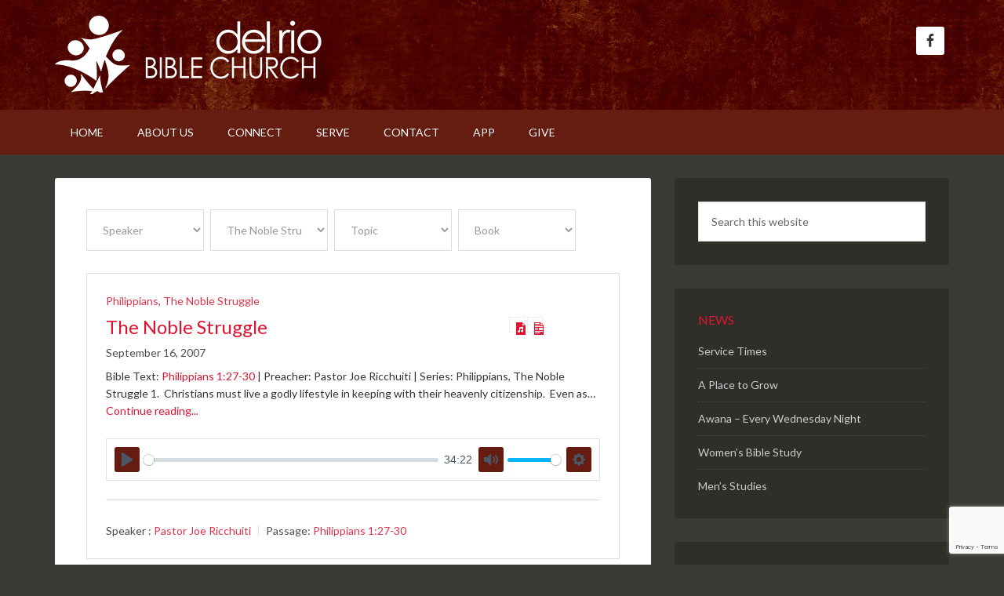

--- FILE ---
content_type: text/html; charset=UTF-8
request_url: https://delriobiblechurch.com/series/the-noble-struggle/
body_size: 21773
content:
<!DOCTYPE html>
<html lang="en-US">
<head >
<meta charset="UTF-8" />
<meta name="viewport" content="width=device-width, initial-scale=1" />
<title>The Noble Struggle</title>
<meta name='robots' content='max-image-preview:large' />

			<style type="text/css">
				.slide-excerpt { width: 35%; }
				.slide-excerpt { bottom: 0; }
				.slide-excerpt { left: 0; }
				.flexslider { max-width: 1140px; max-height: 460px; }
				.slide-image { max-height: 460px; }
			</style>
			<style type="text/css">
				@media only screen
				and (min-device-width : 320px)
				and (max-device-width : 480px) {
					.slide-excerpt { display: none !important; }
				}
			</style> <link rel='dns-prefetch' href='//fonts.googleapis.com' />
<link rel="alternate" type="application/rss+xml" title="Del Rio Bible Church &raquo; Feed" href="https://delriobiblechurch.com/feed/" />
<link rel="alternate" type="application/rss+xml" title="Del Rio Bible Church &raquo; Comments Feed" href="https://delriobiblechurch.com/comments/feed/" />
<link rel="alternate" type="application/rss+xml" title="Del Rio Bible Church &raquo; The Noble Struggle Series Feed" href="https://delriobiblechurch.com/series/the-noble-struggle/feed/" />
<link rel="canonical" href="https://delriobiblechurch.com/series/the-noble-struggle/" />
<script type="text/javascript">
/* <![CDATA[ */
window._wpemojiSettings = {"baseUrl":"https:\/\/s.w.org\/images\/core\/emoji\/15.0.3\/72x72\/","ext":".png","svgUrl":"https:\/\/s.w.org\/images\/core\/emoji\/15.0.3\/svg\/","svgExt":".svg","source":{"concatemoji":"https:\/\/delriobiblechurch.com\/wp-includes\/js\/wp-emoji-release.min.js?ver=6.6.4"}};
/*! This file is auto-generated */
!function(i,n){var o,s,e;function c(e){try{var t={supportTests:e,timestamp:(new Date).valueOf()};sessionStorage.setItem(o,JSON.stringify(t))}catch(e){}}function p(e,t,n){e.clearRect(0,0,e.canvas.width,e.canvas.height),e.fillText(t,0,0);var t=new Uint32Array(e.getImageData(0,0,e.canvas.width,e.canvas.height).data),r=(e.clearRect(0,0,e.canvas.width,e.canvas.height),e.fillText(n,0,0),new Uint32Array(e.getImageData(0,0,e.canvas.width,e.canvas.height).data));return t.every(function(e,t){return e===r[t]})}function u(e,t,n){switch(t){case"flag":return n(e,"\ud83c\udff3\ufe0f\u200d\u26a7\ufe0f","\ud83c\udff3\ufe0f\u200b\u26a7\ufe0f")?!1:!n(e,"\ud83c\uddfa\ud83c\uddf3","\ud83c\uddfa\u200b\ud83c\uddf3")&&!n(e,"\ud83c\udff4\udb40\udc67\udb40\udc62\udb40\udc65\udb40\udc6e\udb40\udc67\udb40\udc7f","\ud83c\udff4\u200b\udb40\udc67\u200b\udb40\udc62\u200b\udb40\udc65\u200b\udb40\udc6e\u200b\udb40\udc67\u200b\udb40\udc7f");case"emoji":return!n(e,"\ud83d\udc26\u200d\u2b1b","\ud83d\udc26\u200b\u2b1b")}return!1}function f(e,t,n){var r="undefined"!=typeof WorkerGlobalScope&&self instanceof WorkerGlobalScope?new OffscreenCanvas(300,150):i.createElement("canvas"),a=r.getContext("2d",{willReadFrequently:!0}),o=(a.textBaseline="top",a.font="600 32px Arial",{});return e.forEach(function(e){o[e]=t(a,e,n)}),o}function t(e){var t=i.createElement("script");t.src=e,t.defer=!0,i.head.appendChild(t)}"undefined"!=typeof Promise&&(o="wpEmojiSettingsSupports",s=["flag","emoji"],n.supports={everything:!0,everythingExceptFlag:!0},e=new Promise(function(e){i.addEventListener("DOMContentLoaded",e,{once:!0})}),new Promise(function(t){var n=function(){try{var e=JSON.parse(sessionStorage.getItem(o));if("object"==typeof e&&"number"==typeof e.timestamp&&(new Date).valueOf()<e.timestamp+604800&&"object"==typeof e.supportTests)return e.supportTests}catch(e){}return null}();if(!n){if("undefined"!=typeof Worker&&"undefined"!=typeof OffscreenCanvas&&"undefined"!=typeof URL&&URL.createObjectURL&&"undefined"!=typeof Blob)try{var e="postMessage("+f.toString()+"("+[JSON.stringify(s),u.toString(),p.toString()].join(",")+"));",r=new Blob([e],{type:"text/javascript"}),a=new Worker(URL.createObjectURL(r),{name:"wpTestEmojiSupports"});return void(a.onmessage=function(e){c(n=e.data),a.terminate(),t(n)})}catch(e){}c(n=f(s,u,p))}t(n)}).then(function(e){for(var t in e)n.supports[t]=e[t],n.supports.everything=n.supports.everything&&n.supports[t],"flag"!==t&&(n.supports.everythingExceptFlag=n.supports.everythingExceptFlag&&n.supports[t]);n.supports.everythingExceptFlag=n.supports.everythingExceptFlag&&!n.supports.flag,n.DOMReady=!1,n.readyCallback=function(){n.DOMReady=!0}}).then(function(){return e}).then(function(){var e;n.supports.everything||(n.readyCallback(),(e=n.source||{}).concatemoji?t(e.concatemoji):e.wpemoji&&e.twemoji&&(t(e.twemoji),t(e.wpemoji)))}))}((window,document),window._wpemojiSettings);
/* ]]> */
</script>
<link rel='stylesheet' id='outreach-pro-theme-css' href='https://delriobiblechurch.com/wp-content/themes/outreach-pro/style.css?ver=3.1' type='text/css' media='all' />
<style id='wp-emoji-styles-inline-css' type='text/css'>

	img.wp-smiley, img.emoji {
		display: inline !important;
		border: none !important;
		box-shadow: none !important;
		height: 1em !important;
		width: 1em !important;
		margin: 0 0.07em !important;
		vertical-align: -0.1em !important;
		background: none !important;
		padding: 0 !important;
	}
</style>
<link rel='stylesheet' id='wp-block-library-css' href='https://delriobiblechurch.com/wp-includes/css/dist/block-library/style.min.css?ver=6.6.4' type='text/css' media='all' />
<style id='classic-theme-styles-inline-css' type='text/css'>
/*! This file is auto-generated */
.wp-block-button__link{color:#fff;background-color:#32373c;border-radius:9999px;box-shadow:none;text-decoration:none;padding:calc(.667em + 2px) calc(1.333em + 2px);font-size:1.125em}.wp-block-file__button{background:#32373c;color:#fff;text-decoration:none}
</style>
<style id='global-styles-inline-css' type='text/css'>
:root{--wp--preset--aspect-ratio--square: 1;--wp--preset--aspect-ratio--4-3: 4/3;--wp--preset--aspect-ratio--3-4: 3/4;--wp--preset--aspect-ratio--3-2: 3/2;--wp--preset--aspect-ratio--2-3: 2/3;--wp--preset--aspect-ratio--16-9: 16/9;--wp--preset--aspect-ratio--9-16: 9/16;--wp--preset--color--black: #000000;--wp--preset--color--cyan-bluish-gray: #abb8c3;--wp--preset--color--white: #ffffff;--wp--preset--color--pale-pink: #f78da7;--wp--preset--color--vivid-red: #cf2e2e;--wp--preset--color--luminous-vivid-orange: #ff6900;--wp--preset--color--luminous-vivid-amber: #fcb900;--wp--preset--color--light-green-cyan: #7bdcb5;--wp--preset--color--vivid-green-cyan: #00d084;--wp--preset--color--pale-cyan-blue: #8ed1fc;--wp--preset--color--vivid-cyan-blue: #0693e3;--wp--preset--color--vivid-purple: #9b51e0;--wp--preset--gradient--vivid-cyan-blue-to-vivid-purple: linear-gradient(135deg,rgba(6,147,227,1) 0%,rgb(155,81,224) 100%);--wp--preset--gradient--light-green-cyan-to-vivid-green-cyan: linear-gradient(135deg,rgb(122,220,180) 0%,rgb(0,208,130) 100%);--wp--preset--gradient--luminous-vivid-amber-to-luminous-vivid-orange: linear-gradient(135deg,rgba(252,185,0,1) 0%,rgba(255,105,0,1) 100%);--wp--preset--gradient--luminous-vivid-orange-to-vivid-red: linear-gradient(135deg,rgba(255,105,0,1) 0%,rgb(207,46,46) 100%);--wp--preset--gradient--very-light-gray-to-cyan-bluish-gray: linear-gradient(135deg,rgb(238,238,238) 0%,rgb(169,184,195) 100%);--wp--preset--gradient--cool-to-warm-spectrum: linear-gradient(135deg,rgb(74,234,220) 0%,rgb(151,120,209) 20%,rgb(207,42,186) 40%,rgb(238,44,130) 60%,rgb(251,105,98) 80%,rgb(254,248,76) 100%);--wp--preset--gradient--blush-light-purple: linear-gradient(135deg,rgb(255,206,236) 0%,rgb(152,150,240) 100%);--wp--preset--gradient--blush-bordeaux: linear-gradient(135deg,rgb(254,205,165) 0%,rgb(254,45,45) 50%,rgb(107,0,62) 100%);--wp--preset--gradient--luminous-dusk: linear-gradient(135deg,rgb(255,203,112) 0%,rgb(199,81,192) 50%,rgb(65,88,208) 100%);--wp--preset--gradient--pale-ocean: linear-gradient(135deg,rgb(255,245,203) 0%,rgb(182,227,212) 50%,rgb(51,167,181) 100%);--wp--preset--gradient--electric-grass: linear-gradient(135deg,rgb(202,248,128) 0%,rgb(113,206,126) 100%);--wp--preset--gradient--midnight: linear-gradient(135deg,rgb(2,3,129) 0%,rgb(40,116,252) 100%);--wp--preset--font-size--small: 13px;--wp--preset--font-size--medium: 20px;--wp--preset--font-size--large: 36px;--wp--preset--font-size--x-large: 42px;--wp--preset--spacing--20: 0.44rem;--wp--preset--spacing--30: 0.67rem;--wp--preset--spacing--40: 1rem;--wp--preset--spacing--50: 1.5rem;--wp--preset--spacing--60: 2.25rem;--wp--preset--spacing--70: 3.38rem;--wp--preset--spacing--80: 5.06rem;--wp--preset--shadow--natural: 6px 6px 9px rgba(0, 0, 0, 0.2);--wp--preset--shadow--deep: 12px 12px 50px rgba(0, 0, 0, 0.4);--wp--preset--shadow--sharp: 6px 6px 0px rgba(0, 0, 0, 0.2);--wp--preset--shadow--outlined: 6px 6px 0px -3px rgba(255, 255, 255, 1), 6px 6px rgba(0, 0, 0, 1);--wp--preset--shadow--crisp: 6px 6px 0px rgba(0, 0, 0, 1);}:where(.is-layout-flex){gap: 0.5em;}:where(.is-layout-grid){gap: 0.5em;}body .is-layout-flex{display: flex;}.is-layout-flex{flex-wrap: wrap;align-items: center;}.is-layout-flex > :is(*, div){margin: 0;}body .is-layout-grid{display: grid;}.is-layout-grid > :is(*, div){margin: 0;}:where(.wp-block-columns.is-layout-flex){gap: 2em;}:where(.wp-block-columns.is-layout-grid){gap: 2em;}:where(.wp-block-post-template.is-layout-flex){gap: 1.25em;}:where(.wp-block-post-template.is-layout-grid){gap: 1.25em;}.has-black-color{color: var(--wp--preset--color--black) !important;}.has-cyan-bluish-gray-color{color: var(--wp--preset--color--cyan-bluish-gray) !important;}.has-white-color{color: var(--wp--preset--color--white) !important;}.has-pale-pink-color{color: var(--wp--preset--color--pale-pink) !important;}.has-vivid-red-color{color: var(--wp--preset--color--vivid-red) !important;}.has-luminous-vivid-orange-color{color: var(--wp--preset--color--luminous-vivid-orange) !important;}.has-luminous-vivid-amber-color{color: var(--wp--preset--color--luminous-vivid-amber) !important;}.has-light-green-cyan-color{color: var(--wp--preset--color--light-green-cyan) !important;}.has-vivid-green-cyan-color{color: var(--wp--preset--color--vivid-green-cyan) !important;}.has-pale-cyan-blue-color{color: var(--wp--preset--color--pale-cyan-blue) !important;}.has-vivid-cyan-blue-color{color: var(--wp--preset--color--vivid-cyan-blue) !important;}.has-vivid-purple-color{color: var(--wp--preset--color--vivid-purple) !important;}.has-black-background-color{background-color: var(--wp--preset--color--black) !important;}.has-cyan-bluish-gray-background-color{background-color: var(--wp--preset--color--cyan-bluish-gray) !important;}.has-white-background-color{background-color: var(--wp--preset--color--white) !important;}.has-pale-pink-background-color{background-color: var(--wp--preset--color--pale-pink) !important;}.has-vivid-red-background-color{background-color: var(--wp--preset--color--vivid-red) !important;}.has-luminous-vivid-orange-background-color{background-color: var(--wp--preset--color--luminous-vivid-orange) !important;}.has-luminous-vivid-amber-background-color{background-color: var(--wp--preset--color--luminous-vivid-amber) !important;}.has-light-green-cyan-background-color{background-color: var(--wp--preset--color--light-green-cyan) !important;}.has-vivid-green-cyan-background-color{background-color: var(--wp--preset--color--vivid-green-cyan) !important;}.has-pale-cyan-blue-background-color{background-color: var(--wp--preset--color--pale-cyan-blue) !important;}.has-vivid-cyan-blue-background-color{background-color: var(--wp--preset--color--vivid-cyan-blue) !important;}.has-vivid-purple-background-color{background-color: var(--wp--preset--color--vivid-purple) !important;}.has-black-border-color{border-color: var(--wp--preset--color--black) !important;}.has-cyan-bluish-gray-border-color{border-color: var(--wp--preset--color--cyan-bluish-gray) !important;}.has-white-border-color{border-color: var(--wp--preset--color--white) !important;}.has-pale-pink-border-color{border-color: var(--wp--preset--color--pale-pink) !important;}.has-vivid-red-border-color{border-color: var(--wp--preset--color--vivid-red) !important;}.has-luminous-vivid-orange-border-color{border-color: var(--wp--preset--color--luminous-vivid-orange) !important;}.has-luminous-vivid-amber-border-color{border-color: var(--wp--preset--color--luminous-vivid-amber) !important;}.has-light-green-cyan-border-color{border-color: var(--wp--preset--color--light-green-cyan) !important;}.has-vivid-green-cyan-border-color{border-color: var(--wp--preset--color--vivid-green-cyan) !important;}.has-pale-cyan-blue-border-color{border-color: var(--wp--preset--color--pale-cyan-blue) !important;}.has-vivid-cyan-blue-border-color{border-color: var(--wp--preset--color--vivid-cyan-blue) !important;}.has-vivid-purple-border-color{border-color: var(--wp--preset--color--vivid-purple) !important;}.has-vivid-cyan-blue-to-vivid-purple-gradient-background{background: var(--wp--preset--gradient--vivid-cyan-blue-to-vivid-purple) !important;}.has-light-green-cyan-to-vivid-green-cyan-gradient-background{background: var(--wp--preset--gradient--light-green-cyan-to-vivid-green-cyan) !important;}.has-luminous-vivid-amber-to-luminous-vivid-orange-gradient-background{background: var(--wp--preset--gradient--luminous-vivid-amber-to-luminous-vivid-orange) !important;}.has-luminous-vivid-orange-to-vivid-red-gradient-background{background: var(--wp--preset--gradient--luminous-vivid-orange-to-vivid-red) !important;}.has-very-light-gray-to-cyan-bluish-gray-gradient-background{background: var(--wp--preset--gradient--very-light-gray-to-cyan-bluish-gray) !important;}.has-cool-to-warm-spectrum-gradient-background{background: var(--wp--preset--gradient--cool-to-warm-spectrum) !important;}.has-blush-light-purple-gradient-background{background: var(--wp--preset--gradient--blush-light-purple) !important;}.has-blush-bordeaux-gradient-background{background: var(--wp--preset--gradient--blush-bordeaux) !important;}.has-luminous-dusk-gradient-background{background: var(--wp--preset--gradient--luminous-dusk) !important;}.has-pale-ocean-gradient-background{background: var(--wp--preset--gradient--pale-ocean) !important;}.has-electric-grass-gradient-background{background: var(--wp--preset--gradient--electric-grass) !important;}.has-midnight-gradient-background{background: var(--wp--preset--gradient--midnight) !important;}.has-small-font-size{font-size: var(--wp--preset--font-size--small) !important;}.has-medium-font-size{font-size: var(--wp--preset--font-size--medium) !important;}.has-large-font-size{font-size: var(--wp--preset--font-size--large) !important;}.has-x-large-font-size{font-size: var(--wp--preset--font-size--x-large) !important;}
:where(.wp-block-post-template.is-layout-flex){gap: 1.25em;}:where(.wp-block-post-template.is-layout-grid){gap: 1.25em;}
:where(.wp-block-columns.is-layout-flex){gap: 2em;}:where(.wp-block-columns.is-layout-grid){gap: 2em;}
:root :where(.wp-block-pullquote){font-size: 1.5em;line-height: 1.6;}
</style>
<link rel='stylesheet' id='contact-form-7-css' href='https://delriobiblechurch.com/wp-content/plugins/contact-form-7/includes/css/styles.css?ver=5.9.8' type='text/css' media='all' />
<link rel='stylesheet' id='wpfc-sm-styles-css' href='https://delriobiblechurch.com/wp-content/plugins/sermon-manager-for-wordpress/assets/css/sermon.min.css?ver=2.30.0' type='text/css' media='all' />
<link rel='stylesheet' id='dashicons-css' href='https://delriobiblechurch.com/wp-includes/css/dashicons.min.css?ver=6.6.4' type='text/css' media='all' />
<link rel='stylesheet' id='wpfc-sm-style-genesis-css' href='https://delriobiblechurch.com/wp-content/plugins/sermon-manager-for-wordpress/assets/css/theme-specific/genesis.css?ver=2.30.0' type='text/css' media='all' />
<link rel='stylesheet' id='wpfc-sm-plyr-css-css' href='https://delriobiblechurch.com/wp-content/plugins/sermon-manager-for-wordpress/assets/vendor/css/plyr.min.css?ver=3.4.7' type='text/css' media='all' />
<link rel='stylesheet' id='google-fonts-css' href='//fonts.googleapis.com/css?family=Lato%3A400%2C700&#038;ver=3.1' type='text/css' media='all' />
<link rel='stylesheet' id='simple-social-icons-font-css' href='https://delriobiblechurch.com/wp-content/plugins/simple-social-icons/css/style.css?ver=3.0.2' type='text/css' media='all' />
<link rel='stylesheet' id='slider_styles-css' href='https://delriobiblechurch.com/wp-content/plugins/genesis-responsive-slider/assets/style.css?ver=1.0.1' type='text/css' media='all' />
<script type="text/javascript" src="https://delriobiblechurch.com/wp-content/plugins/sermon-manager-for-wordpress/assets/vendor/js/plyr.polyfilled.min.js?ver=3.4.7" id="wpfc-sm-plyr-js"></script>
<script type="text/javascript" id="wpfc-sm-plyr-loader-js-extra">
/* <![CDATA[ */
var sm_data = {"debug":"0","use_native_player_safari":"1"};
/* ]]> */
</script>
<script type="text/javascript" src="https://delriobiblechurch.com/wp-content/plugins/sermon-manager-for-wordpress/assets/js/plyr.min.js?ver=2.30.0" id="wpfc-sm-plyr-loader-js"></script>
<script type="text/javascript" id="wpfc-sm-verse-script-js-extra">
/* <![CDATA[ */
var verse = {"bible_version":"NIV","language":"en_US"};
/* ]]> */
</script>
<script type="text/javascript" src="https://delriobiblechurch.com/wp-content/plugins/sermon-manager-for-wordpress/assets/vendor/js/verse.js?ver=2.30.0" id="wpfc-sm-verse-script-js"></script>
<script type="text/javascript" src="https://delriobiblechurch.com/wp-includes/js/jquery/jquery.min.js?ver=3.7.1" id="jquery-core-js"></script>
<script type="text/javascript" src="https://delriobiblechurch.com/wp-includes/js/jquery/jquery-migrate.min.js?ver=3.4.1" id="jquery-migrate-js"></script>
<script type="text/javascript" src="https://delriobiblechurch.com/wp-content/themes/outreach-pro/js/responsive-menu.js?ver=1.0.0" id="outreach-responsive-menu-js"></script>
<link rel="https://api.w.org/" href="https://delriobiblechurch.com/wp-json/" /><link rel="alternate" title="JSON" type="application/json" href="https://delriobiblechurch.com/wp-json/wp/v2/wpfc_sermon_series/1101" /><link rel="EditURI" type="application/rsd+xml" title="RSD" href="https://delriobiblechurch.com/xmlrpc.php?rsd" />
<link rel="icon" href="https://delriobiblechurch.com/wp-content/themes/outreach-pro/images/favicon.ico" />
<link rel="pingback" href="https://delriobiblechurch.com/xmlrpc.php" />
<style type="text/css">.site-title a { background: url(https://delriobiblechurch.com/wp-content/uploads/2016/04/logo.png) no-repeat !important; }</style>
</head>
<body class="archive tax-wpfc_sermon_series term-the-noble-struggle term-1101 custom-header header-image content-sidebar genesis-breadcrumbs-visible genesis-footer-widgets-visible outreach-pro-red" itemscope itemtype="https://schema.org/WebPage"><div class="site-container"><header class="site-header" itemscope itemtype="https://schema.org/WPHeader"><div class="wrap"><div class="title-area"><p class="site-title" itemprop="headline"><a href="https://delriobiblechurch.com/">Del Rio Bible Church</a></p><p class="site-description" itemprop="description">a place to grow</p></div><div class="widget-area header-widget-area"><section id="simple-social-icons-2" class="widget simple-social-icons"><div class="widget-wrap"><ul class="alignright"><li class="ssi-facebook"><a href="https://www.facebook.com/DRBCinfo/" ><svg role="img" class="social-facebook" aria-labelledby="social-facebook-2"><title id="social-facebook-2">Facebook</title><use xlink:href="https://delriobiblechurch.com/wp-content/plugins/simple-social-icons/symbol-defs.svg#social-facebook"></use></svg></a></li></ul></div></section>
</div></div></header><nav class="nav-primary" aria-label="Main" itemscope itemtype="https://schema.org/SiteNavigationElement"><div class="wrap"><ul id="menu-main-nav-menu" class="menu genesis-nav-menu menu-primary"><li id="menu-item-8" class="menu-item menu-item-type-custom menu-item-object-custom menu-item-8"><a href="http://www.delriobiblechurch.com/" itemprop="url"><span itemprop="name">Home</span></a></li>
<li id="menu-item-7868" class="menu-item menu-item-type-post_type menu-item-object-page menu-item-has-children menu-item-7868"><a href="https://delriobiblechurch.com/about-us/" itemprop="url"><span itemprop="name">About Us</span></a>
<ul class="sub-menu">
	<li id="menu-item-1443" class="menu-item menu-item-type-post_type menu-item-object-page menu-item-1443"><a href="https://delriobiblechurch.com/service-times/" itemprop="url"><span itemprop="name">Service Times</span></a></li>
	<li id="menu-item-7874" class="menu-item menu-item-type-post_type menu-item-object-page menu-item-7874"><a href="https://delriobiblechurch.com/staff-elders/" itemprop="url"><span itemprop="name">Staff &#038; Elders</span></a></li>
	<li id="menu-item-1441" class="menu-item menu-item-type-post_type menu-item-object-page menu-item-1441"><a href="https://delriobiblechurch.com/about-us/doctrinal-statement/" itemprop="url"><span itemprop="name">Doctrinal Statement</span></a></li>
	<li id="menu-item-1442" class="menu-item menu-item-type-post_type menu-item-object-page menu-item-1442"><a href="https://delriobiblechurch.com/about-us/biblical-convictions-on-socialcultural-issues/" itemprop="url"><span itemprop="name">Biblical Convictions on Social &#038; Cultural Issues</span></a></li>
</ul>
</li>
<li id="menu-item-7871" class="menu-item menu-item-type-post_type menu-item-object-page menu-item-has-children menu-item-7871"><a href="https://delriobiblechurch.com/connect/" itemprop="url"><span itemprop="name">Connect</span></a>
<ul class="sub-menu">
	<li id="menu-item-4422" class="menu-item menu-item-type-custom menu-item-object-custom menu-item-4422"><a href="/online-sermons/" itemprop="url"><span itemprop="name">Online Sermons</span></a></li>
	<li id="menu-item-1439" class="menu-item menu-item-type-post_type menu-item-object-page menu-item-1439"><a href="https://delriobiblechurch.com/connect/childrens-ministry/" itemprop="url"><span itemprop="name">Children’s Ministry</span></a></li>
	<li id="menu-item-7873" class="menu-item menu-item-type-post_type menu-item-object-page menu-item-7873"><a href="https://delriobiblechurch.com/connect/groups/" itemprop="url"><span itemprop="name">Groups</span></a></li>
	<li id="menu-item-1440" class="menu-item menu-item-type-post_type menu-item-object-page menu-item-1440"><a href="https://delriobiblechurch.com/connect/youth-group/" itemprop="url"><span itemprop="name">Youth Group</span></a></li>
</ul>
</li>
<li id="menu-item-7869" class="menu-item menu-item-type-post_type menu-item-object-page menu-item-7869"><a href="https://delriobiblechurch.com/serve/" itemprop="url"><span itemprop="name">Serve</span></a></li>
<li id="menu-item-7870" class="menu-item menu-item-type-post_type menu-item-object-page menu-item-7870"><a href="https://delriobiblechurch.com/contact/" itemprop="url"><span itemprop="name">Contact</span></a></li>
<li id="menu-item-7875" class="menu-item menu-item-type-post_type menu-item-object-page menu-item-7875"><a href="https://delriobiblechurch.com/app/" itemprop="url"><span itemprop="name">APP</span></a></li>
<li id="menu-item-7872" class="menu-item menu-item-type-post_type menu-item-object-page menu-item-7872"><a href="https://delriobiblechurch.com/online-giving/" itemprop="url"><span itemprop="name">Give</span></a></li>
</ul></div></nav><div class="site-inner"><div class="wrap">
<div class="content-sidebar-wrap"><main class="content wpfc-sermon-container wpfc-genesis " id="genesis-content">
<div id="wpfc_sermon_sorting" class="">
			
					<div class="sortPreacher" style="display: inline-block">
				<form action="" method="get">
					<select name="wpfc_preacher"
							title="Speaker"
							id="wpfc_preacher"
							onchange="if(this.options[this.selectedIndex].value !== ''){return this.form.submit()}else{window.location = window.location.href.split('?')[0];}"
							autocomplete="off"
						>
						<option value="">Speaker</option>
						<option value="adam-evenson" >Adam Evenson</option><option value="associate-pastor-steve-plank" >Associate Pastor Steve Plank</option><option value="brock-lisa-larson" >Brock &amp; Lisa Larson</option><option value="charles-morse" >Charles Morse</option><option value="chris-sommerfield" >Chris Sommerfield</option><option value="frank-ochello" >Frank Ochello</option><option value="glenn-narci-herr" >Glenn &amp; Narci Herr</option><option value="joe-ricchuiti" >Joe Ricchuiti</option><option value="john-marilyn-gorenflo" >John &amp; Marilyn Gorenflo</option><option value="missionaries" >Missionaries</option><option value="pastor-chris-sommerfield" >Pastor Chris Sommerfield</option><option value="pastor-joe-ricchuiti" >Pastor Joe Ricchuiti</option><option value="pastor-scott-fooshee" >Pastor Scott Fooshee</option><option value="pastor-steve-plank" >Pastor Steve Plank</option><option value="rob-chandra-enos" >Rob &amp; Chandra Enos</option><option value="roger-leanne-hanna" >Roger &amp; Leanne Hanna</option><option value="roger-hanna" >Roger Hanna</option><option value="scott-fooshee" >Scott Fooshee</option><option value="senior-pastor-joe-ricchuiti" >Senior Pastor Joe Ricchuiti</option><option value="tom-ramonda-lunsford" >Tom &amp; Ramonda Lunsford</option><option value="tom-lunsford" >Tom Lunsford</option>					</select>
																									<noscript>
						<div><input type="submit" value="Submit"/></div>
					</noscript>
				</form>
			</div>
					
					<div class="sortSeries" style="display: inline-block">
				<form action="" method="get">
					<select name="wpfc_sermon_series"
							title="Series"
							id="wpfc_sermon_series"
							onchange="if(this.options[this.selectedIndex].value !== ''){return this.form.submit()}else{window.location = window.location.href.split('?')[0];}"
							autocomplete="off"
						>
						<option value="">Series</option>
						<option value="do-this-in-remembrance-of-me" >"Do This In Remembrance Of Me"</option><option value="thats-the-gospel-truth" >"That's The Gospel Truth"</option><option value="1-corinthians" >1 Corinthians</option><option value="1-john" >1 John</option><option value="1-kings" >1 Kings</option><option value="1-peter" >1 Peter</option><option value="1-thessalonians" >1 Thessalonians</option><option value="1-timothy" >1 Timothy</option><option value="1thessalonians" >1`Thessalonians</option><option value="13879-days" >13879 Days</option><option value="2-peter" >2 Peter</option><option value="2-timothy" >2 Timothy</option><option value="a-bold-request" >A Bold Request</option><option value="a-call-to-arms" >A Call to Arms</option><option value="a-case-for-creation" >A Case For Creation</option><option value="a-christmas-blessing" >A Christmas Blessing</option><option value="a-culture-of-compromise" >A Culture of Compromise</option><option value="a-cycle-of-failure" >A Cycle Of Failure</option><option value="a-disturbing-vision-of-the-future" >A Disturbing Vision of the Future</option><option value="a-family-in-crisis" >A Family in Crisis</option><option value="a-first-century-whos-who" >A First Century "Who's Who?"</option><option value="a-glimpse-of-glory" >A Glimpse of Glory</option><option value="a-glimpse-of-the-future" >A Glimpse of the Future</option><option value="a-holy-witness-in-a-hostile-world" >A Holy Witness in a Hostile World</option><option value="a-lesson-in-listening" >A Lesson In Listening</option><option value="a-masters-class-in-prayer" >A Master's Class in Prayer</option><option value="a-model-for-prayer" >A Model for Prayer</option><option value="a-model-ministry" >A Model Ministry</option><option value="a-more-convenient-time" >A More Convenient Time</option><option value="a-new-wardrobe" >A New Wardrobe</option><option value="a-new-wardrobe-forgiveness-freedom-from-the-past" >A New Wardrobe. Forgiveness: Freedom from the Past</option><option value="a-primer-in-purity" >A Primer in Purity</option><option value="a-primer-in-purity-and-other-virtues" >A Primer In Purity and Other Virtues</option><option value="a-prophet-an-angel-a-fleece" >A Prophet An Angel &amp; A Fleece</option><option value="a-ready-defense" >A Ready Defense</option><option value="a-reason-to-hope" >A Reason to Hope</option><option value="a-reversal-of-fortune" >A Reversal of Fortune</option><option value="a-shining-testimony" >A Shining Testimony</option><option value="a-soft-pillow-for-a-tired-heart" >A Soft Pillow For A Tired Heart</option><option value="a-song-for-turbulent-times" >A Song for Turbulent Times</option><option value="a-song-for-workaholics" >A Song For Workaholics</option><option value="a-song-of-abundant-life" >A Song of Abundant Life</option><option value="a-sudden-judgment" >A Sudden Judgment</option><option value="a-tale-of-two-gardens" >A Tale of Two Gardens</option><option value="a-trip-to-the-divine-cardiologist" >A Trip to the Divine Cardiologist</option><option value="a-winning-strategy-for-the-challenges-of-life" >A Winning Strategy for the Challenges of Life</option><option value="acts" >Acts</option><option value="advancing-gods-purposes" >Advancing God's Purposes</option><option value="after-failure-what" >After Failure...What?</option><option value="an-easter-warning" >An Easter Warning</option><option value="an-influential-life" >An Influential Life</option><option value="an-offer-of-peace" >An Offer of Peace</option><option value="an-unfamiliar-virtue" >An Unfamiliar Virtue</option><option value="ancestry-com-first-century-style" >Ancestry.com: First Century Style</option><option value="and-it-was-night" >And it was Night</option><option value="and-the-employee-of-the-year-is" >And the Employee of the Year is...</option><option value="another-failure-another-deliverer" >Another Failure... Another Deliverer</option><option value="are-we-there-yet" >Are We There Yet</option><option value="are-you-all-in" >Are You All In?</option><option value="are-you-satisfied" >Are You Satisfied?</option><option value="arrested-development" >Arrested Development</option><option value="arrested-development-marks-of-maturity" >Arrested Development Marks of Maturity</option><option value="arrogance-and-honor" >Arrogance and Honor</option><option value="authority-and-humility" >Authority and Humility</option><option value="authority-of-the-towel" >Authority of the Towel</option><option value="be-encouraged" >Be Encouraged</option><option value="beauty-101" >Beauty 101</option><option value="benefits-that-are-out-of-this-world" >Benefits That Are Out of This World</option><option value="betrayal-and-night" >Betrayal and Night</option><option value="between-a-rock-and-a-banquet" >Between A Rock and A Banquet</option><option value="between-a-rock-and-a-hard-place" >Between a Rock and a Hard Place</option><option value="between-gloom-and-glory" >Between Gloom and Glory</option><option value="between-two-opinions" >Between Two Opinions</option><option value="birth-death-betrayal" >Birth Death &amp; Betrayal</option><option value="breakfast-by-the-shore" >Breakfast by the Shore</option><option value="broken-faith" >Broken Faith</option><option value="building-a-marriage-that-will-last" >Building a Marriage That Will Last</option><option value="can-a-good-person-be-saved" >Can a Good Person be Saved?</option><option value="caring-about-the-lost" >Caring About The Lost</option><option value="celebrate-freedom" >Celebrate Freedom</option><option value="characteristics-of-false-teachers" >Characteristics of False Teachers</option><option value="choices" >Choices</option><option value="choosing-what-is-better" >Choosing What is Better</option><option value="chosen-by-god" >Chosen By God</option><option value="christ-is-all-we-need" >Christ Is All We Need</option><option value="christ-life" >Christ Life</option><option value="christian-witness-in-society" >Christian Witness in Society</option><option value="christmas-questions" >Christmas Questions</option><option value="christmas-the-word-became-flesh" >Christmas: The Word became Flesh</option><option value="christmas-gift-to-us" >Christmas' Gift To Us</option><option value="colossians" >Colossians</option><option value="connected" >Connected</option><option value="consistent-contentment" >Consistent Contentment</option><option value="consuming-fire-leaping-calves" >Consuming Fire &amp; Leaping Calves</option><option value="cross-training" >Cross Training</option><option value="cruise-to-nowhere" >Cruise to Nowhere</option><option value="curious-prophets-angels" >Curious Prophets &amp; Angels</option><option value="daniel" >Daniel</option><option value="daring-to-stand-for-godly-values" >Daring to Stand for Godly Values</option><option value="daring-to-stand-when-standing-is-uncomfortable" >Daring to Stand When Standing is Uncomfortable</option><option value="decision-in-the-dark" >Decision In The Dark</option><option value="dedicated-to-god" >Dedicated to God</option><option value="defiance-defeat" >Defiance &amp; Defeat</option><option value="deja-vu-all-over-again" >Déjà vu All Over Again</option><option value="deny-him" >Deny Him?</option><option value="deuteronomy" >Deuteronomy</option><option value="discipleship-101" >Discipleship 101</option><option value="discipleship-and-missions" >Discipleship and Missions</option><option value="discipleship-goals" >Discipleship Goals</option><option value="distancing-ourselves-from-the-disobedient" >Distancing Ourselves from the Disobedient</option><option value="divinely-delivered" >Divinely Delivered</option><option value="doctrinally-corrected" >Doctrinally Corrected</option><option value="doctrine-and-love" >Doctrine and Love</option><option value="doctrine-in-life-and-ministry" >Doctrine in Life and Ministry</option><option value="doctrines-of-demons" >Doctrines of Demons</option><option value="dont-give-up" >Don't Give Up</option><option value="dont-worry-be-joyful" >Don't Worry Be Joyful</option><option value="effective-praying" >Effective Praying</option><option value="embracing-limitations" >Embracing Limitations</option><option value="encounters-on-the-road-to-reconciliation" >Encounters on the Road to Reconciliation</option><option value="encouraged-in-life-and-death" >Encouraged in Life and Death</option><option value="enthusiasm-without-worship" >Enthusiasm Without Worship</option><option value="ephesians" >Ephesians</option><option value="errors-in-judgment" >Errors In Judgment</option><option value="esther" >Esther</option><option value="eternal-life-means-eternal" >Eternal Life Means Eternal</option><option value="everything-is-against-me" >Everything Is Against Me!</option><option value="everything-is-under-control" >Everything is Under Control</option><option value="extravagant-love" >Extravagant Love</option><option value="failure" >Failure</option><option value="faith-and-failure" >Faith and Failure</option><option value="faith-and-the-future" >Faith and the Future</option><option value="faith-conquers-fear" >Faith Conquers Fear</option><option value="faithfully-patiently-wait" >Faithfully Patiently...Wait</option><option value="faithfulness-fruitfulness" >Faithfulness &amp; Fruitfulness</option><option value="false-teachers-exposed" >False Teachers Exposed</option><option value="fear" >Fear</option><option value="fear-and-hope" >Fear and Hope</option><option value="finding-rest" >Finding Rest</option><option value="finishing-well" >Finishing Well</option><option value="five-dangers-to-avoid" >Five Dangers to Avoid</option><option value="flight-to-faith" >Flight to Faith</option><option value="for-a-such-a-time-as-this" >For a Such a Time as This</option><option value="from-bitterness-to-blessing" >From Bitterness to Blessing</option><option value="from-doubt-to-faith" >From Doubt to Faith</option><option value="from-eternity-to-here" >From Eternity to Here</option><option value="fulfilling-a-dream" >Fulfilling a Dream</option><option value="galatians" >Galatians</option><option value="genesis" >Genesis</option><option value="getting-gods-perspective" >Getting God's Perspective</option><option value="getting-their-goats" >Getting Their Goats</option><option value="getting-through-troubling-times" >Getting Through Troubling Times</option><option value="giving-an-account" >Giving An Account</option><option value="giving-thanks" >Giving Thanks</option><option value="god-cant-do-that-can-he" >God can't do that... can He?</option><option value="god-delivers" >God Deliver's</option><option value="god-has-spoken" >God Has Spoken</option><option value="god-invades-history" >God Invades History</option><option value="god-is-always-at-work" >God is Always at Work</option><option value="god-turns-the-tables" >God Turns the Tables!</option><option value="god-with-us" >God With Us</option><option value="god-working-in-us" >God Working In Us</option><option value="gods-commendation" >God's Commendation</option><option value="gods-delays" >God's Delays</option><option value="marriage-2" >God's Design for Marriage</option><option value="gods-inconvenient-leisure" >God's Inconvenient Leisure</option><option value="gods-jealousy" >God's Jealousy</option><option value="gods-patience-means-salvation" >God's Patience Means Salvation</option><option value="gods-power-and-a-donkeys-jawbone" >God's Power and a Donkey's Jawbone</option><option value="gods-salvation-in-infant-form" >God's Salvation in Infant Form</option><option value="gods-unconventional-deliverer" >God's Unconventional Deliverer</option><option value="gods-way" >God's Way</option><option value="gods-will" >God's Will</option><option value="gods-work-out-program" >God's Work-out Program</option><option value="going-through-the-motions" >Going Through the Motions</option><option value="good-citizenship" >Good Citizenship</option><option value="good-good-fathering" >Good Good Fathering</option><option value="good-guys-finish" >Good Guys Finish....</option><option value="good-news-of-great-joy" >Good News of Great Joy</option><option value="good-news-pass-it-on" >Good News...Pass It On</option><option value="got-milk" >Got Milk?</option><option value="great-forgiveness" >Great Forgiveness</option><option value="great-love" >Great Love</option><option value="growing-pains" >Growing Pains</option><option value="guess-whos-coming-to-dinner" >Guess Who's Coming to Dinner</option><option value="guest-speakers-rob-chandra-enos" >Guest Speakers Rob &amp; Chandra Enos</option><option value="habakkuk" >Habakkuk</option><option value="haggai" >Haggai</option><option value="hands-dress-order-in-that-order" >Hands-Dress-Order: In That Order</option><option value="hard-times-hard-hearts" >Hard Times &amp; Hard Hearts</option><option value="he-did-it-for-love" >He Did It For Love</option><option value="he-did-it-for-me" >He Did It For Me</option><option value="he-has-risen" >He Has Risen</option><option value="he-is-risen" >He is Risen</option><option value="hebrews" >Hebrews</option><option value="how-a-jewish-girl-became-queen-of-persia" >How a Jewish Girl Became Queen of Persia</option><option value="how-faith-grows" >How Faith Grows</option><option value="how-is-a-sinner-turned-into-a-saint" >How Is A Sinner Turned Into A Saint?</option><option value="how-not-to-treat-a-queen" >How Not to Treat a Queen</option><option value="how-to-ace-a-test" >How to Ace a Test</option><option value="how-to-act-in-church" >How to Act in Church</option><option value="how-to-endure-success" >How to Endure Success</option><option value="how-to-handle-lifes-bears" >How to Handle Life's Bears</option><option value="how-to-serve-without-getting-your-nose-out-of-joint" >How to Serve Without Getting Your Nose Out of Joint</option><option value="i-am-joseph" >I Am Joseph!</option><option value="if-god-is-for-us" >If God is for Us...</option><option value="if-you-cant-stand-the-heat" >If You Can't Stand The Heat...</option><option value="in-praise-and-pursuit-of-the-living-god" >In Praise and Pursuit of the Living God</option><option value="in-times-of-fear" >In Times of Fear</option><option value="intelligent-love" >Intelligent Love</option><option value="its-not-about-us" >It's Not About Us</option><option value="jesus-and-the-i-r-s" >Jesus and the I.R.S.</option><option value="jesus-last-public-instruction" >Jesus' Last Public Instruction</option><option value="jesus-prayer-parables" >Jesus’ Prayer Parables</option><option value="john" >John</option><option value="jonah" >Jonah</option><option value="joy-and-sadness-at-christmas" >Joy and Sadness at Christmas</option><option value="judges" >Judges</option><option value="judgment-is-certain" >Judgment is Certain</option><option value="keeping-it-real" >Keeping it Real</option><option value="keeping-the-main-thing-the-main-thing" >Keeping the Main Thing the Main Thing</option><option value="last-words" >Last Words</option><option value="leadership-practices-and-protocols" >Leadership Practices and Protocols</option><option value="learning-how-to-walk" >Learning How To Walk</option><option value="lessons-for-leaders" >Lessons for Leaders</option><option value="lessons-for-the-religious" >Lessons for the Religious</option><option value="lets-make-a-deal" >Let's Make a Deal</option><option value="life-in-tandem" >Life in Tandem</option><option value="lighting-the-darkness" >Lighting the Darkness</option><option value="listening-to-the-sky" >Listening to the Sky</option><option value="little-faith-loaves-of-bread" >Little Faith &amp; Loaves of Bread</option><option value="living-at-peace" >Living at Peace</option><option value="living-by-faith" >Living by Faith</option><option value="living-for-the-will-of-god" >Living for the Will of God</option><option value="living-in-good-soil" >Living in Good Soil</option><option value="living-with-joy-in-christ" >Living with Joy in Christ</option><option value="living-without-scheming" >Living Without Scheming</option><option value="looking-out-for-number-1-not" >Looking Out For Number 1 - Not!</option><option value="love-and-marriage-a-biblical-primer" >Love and Marriage: a Biblical Primer</option><option value="love-story-b-c" >Love Story B.C.</option><option value="loves-triumph-or-why-ive-stopped-worrying-about-death" >Love's Triumph or Why I've Stopped Worrying About Death</option><option value="luke" >Luke</option><option value="maf-report-from-the-mission-field" >MAF- Report from the Mission Field</option><option value="maintaining-your-spiritual-edge" >Maintaining Your Spiritual Edge</option><option value="making-an-impact-upon-society" >Making an Impact Upon Society</option><option value="malachi" >Malachi</option><option value="mans-plans-gods-will" >Man's Plans &amp; God's Will</option><option value="many-convincing-proofs" >Many Convincing Proofs</option><option value="mark" >Mark</option><option value="marriage-101" >Marriage 101</option><option value="matthew" >Matthew</option><option value="messiah-or-deceiver" >Messiah or Deceiver?</option><option value="mid-course-corrections" >Mid-Course Corrections</option><option value="mighty-warrior-or-mighty-insecure" >Mighty Warrior or Mighty Insecure?</option><option value="misplaced-confidence" >Misplaced Confidence</option><option value="mission-impossible" >Mission Impossible?</option><option value="missionaries-at-usafa" >Missionaries at USAFA</option><option value="missions" >Missions</option><option value="missions-report" >Missions Report</option><option value="money" >Money</option><option value="motivation-to-holy-living" >Motivation to Holy Living</option><option value="navigating-the-rough-waters-of-life" >Navigating the Rough Waters of Life</option><option value="need-for-renewal" >Need for Renewal</option><option value="neglecting-god" >Neglecting God</option><option value="nehemiah" >Nehemiah</option><option value="no-body" >No Body</option><option value="no-love-no-excuse" >No Love No Excuse</option><option value="no-nonsense" >No Nonsense</option><option value="no-really-hes-alive" >No Really... He's Alive!!</option><option value="no-room-for-complacency" >No Room for Complacency</option><option value="no-stone" >No Stone</option><option value="not-feeling-the-love" >Not Feeling the Love</option><option value="not-for-sale" >Not For Sale</option><option value="nourished-by-faith" >Nourished by Faith</option><option value="numbers" >Numbers</option><option value="of-difficult-childhoods-and-vows" >Of Difficult Childhoods and Vows</option><option value="of-swords-and-silence" >Of Swords and Silence</option><option value="of-wedding-riddles-providence" >Of Wedding Riddles &amp; Providence</option><option value="one-who-heals-hopelessness" >One Who Heals Hopelessness</option><option value="our-legacy" >Our Legacy</option><option value="our-sufficient-god" >Our Sufficient God</option><option value="partners-in-a-great-venture" >Partners in a Great Venture</option><option value="partners-in-suffering" >Partners in Suffering</option><option value="passing-the-baton" >Passing the Baton</option><option value="paternity-dispute" >Paternity Dispute</option><option value="peace-prosperity" >Peace &amp; Prosperity</option><option value="peace-in-a-world-of-hurt" >Peace in a World of Hurt</option><option value="persistent-opposition-persistent-faith" >Persistent Opposition... Persistent Faith</option><option value="philippians" >Philippians</option><option value="pioneer-advance" >Pioneer Advance</option><option value="praise-the-king" >Praise the King</option><option value="prayer-101" >Prayer 101</option><option value="prayer-treachery-valor" >Prayer Treachery &amp; Valor</option><option value="previews-of-coming-events" >Previews of Coming Events</option><option value="pride-goes-before" >Pride Goes Before …</option><option value="prison-isnt-so-bad" >Prison Isn't so Bad</option><option value="productive-effective-rock-solid" >Productive Effective &amp; Rock Solid</option><option value="profiles-in-leadership" >Profiles in Leadership</option><option value="promises-for-the-troubled" >Promises for the Troubled</option><option value="promises-for-the-troubled-the-holy-spirit" >Promises for the Troubled: The Holy Spirit</option><option value="proverbs" >Proverbs</option><option value="psalms" >Psalms</option><option value="putting-religion-into-practice" >Putting Religion into Practice</option><option value="questions-after-dark" >Questions After Dark</option><option value="questions-on-an-easters-eve" >Questions on an Easter's Eve</option><option value="ready-to-give-an-answer" >Ready to Give an Answer</option><option value="real-masculine" >Real Masculine</option><option value="religion-as-commerce" >Religion as Commerce</option><option value="remember-lots-wife-and-other-good-advice" >Remember Lot's Wife' and Other Good Advice</option><option value="remember-the-who" >Remember The Who!</option><option value="reversal-of-fortune" >Reversal of Fortune</option><option value="risen-risen-risen" >Risen? Risen...Risen!</option><option value="robbing-god" >Robbing God</option><option value="romans" >Romans</option><option value="rules-for-casting-stones" >Rules for Casting Stones</option><option value="ruth" >Ruth</option><option value="sacrifice" >Sacrifice</option><option value="safe-in-gods-hands" >Safe in God's Hands</option><option value="satan" >Satan</option><option value="saving-the-best-till-last" >Saving The Best 'Till Last</option><option value="scotts-thoughts-the-ramblings-of-an-american-christian" >Scott's Thoughts... The Ramblings of an American Christian</option><option value="seeing-2020-clearly" >Seeing 2020 Clearly</option><option value="seeing-is-believing" >Seeing is Believing</option><option value="servant-and-saints" >Servant and Saints</option><option value="servants-and-saints" >Servants and Saints</option><option value="seven-words" >Seven Words</option><option value="shaken-robes-and-forsaken-sin" >Shaken Robes and Forsaken Sin</option><option value="she-gave-her-best" >She Gave Her Best</option><option value="sim" >SIM</option><option value="simple-truehearted" >Simple &amp; Truehearted</option><option value="sister-act" >Sister Act</option><option value="spiritual-accounting-101" >Spiritual Accounting 101</option><option value="spiritual-leadership" >Spiritual Leadership</option><option value="storm-stories" >Storm Stories</option><option value="strange-bedfellows" >Strange Bedfellows</option><option value="stressed-remember-the-lord" >Stressed? Remember the Lord</option><option value="stumbling-blocks-and-stepping-stones" >Stumbling Blocks and Stepping Stones</option><option value="success-and-failure" >Success and Failure</option><option value="success-and-suffering" >Success and Suffering</option><option value="take-off-the-grave-clothes" >Take off the Grave Clothes</option><option value="taking-god-at-his-word" >Taking God at His Word</option><option value="the-abundant-life" >The Abundant Life</option><option value="the-adversary-enemy" >The Adversary &amp; Enemy</option><option value="the-appeal-of-false-teachers" >The Appeal of False Teachers</option><option value="the-battle-belongs-to-the-lord" >The Battle Belongs to the Lord</option><option value="the-best-relationship-advice-ever" >The Best Relationship Advice Ever</option><option value="the-best-thing" >The Best Thing</option><option value="the-bible-and-me" >the Bible...and Me</option><option value="the-christian-benchmark" >The Christian Benchmark</option><option value="the-christian-home" >The Christian Home</option><option value="the-christian-on-the-job" >The Christian on the Job</option><option value="the-compelling-love-of-christ" >The Compelling Love of Christ</option><option value="the-curious-case-of-the-talking-donkey" >The Curious Case Of The Talking Donkey</option><option value="the-curious-case-of-the-talking-donkey-pt-2" >The Curious Case Of The Talking Donkey (Pt.2)</option><option value="the-day-of-the-lord" >The Day of the Lord</option><option value="the-difference-jesus-makes" >The Difference Jesus Makes</option><option value="the-doorkeepers-song" >The Doorkeeper's Song</option><option value="the-dynamic-duo" >The Dynamic Duo</option><option value="the-effective-christian" >The Effective Christian</option><option value="the-eschatological-fitbit" >The Eschatological Fitbit</option><option value="the-essential-responsibility" >The Essential Responsibility</option><option value="the-faith-destroyers" >The Faith Destroyers</option><option value="the-family-of-the-unsandaled" >The Family of the Unsandaled</option><option value="the-family-resemblance" >The Family Resemblance</option><option value="the-first-sin" >The First Sin</option><option value="the-god-of-new-beginnings" >The God of New Beginnings</option><option value="the-god-who-reigns" >The God Who Reigns</option><option value="the-good-samaritan" >The Good Samaritan</option><option value="the-gospel-for-the-great-and-small" >The Gospel for the Great and Small</option><option value="the-gracious-hand-of-god" >The Gracious Hand of God</option><option value="the-greatest-threat" >The Greatest Threat</option><option value="the-greatness-of-god" >The Greatness of God</option><option value="the-heart-of-a-building-program" >The Heart of a Building Program</option><option value="the-high-cost-of-bitterness" >The High Cost of Bitterness</option><option value="the-hour-has-come" >The Hour has Come</option><option value="the-important-thing-is" >The Important Thing is....</option><option value="the-impossible-no-problem" >The Impossible... No Problem</option><option value="the-incredible-shrinking-man" >The Incredible Shrinking Man</option><option value="the-invisible-war" >The Invisible War</option><option value="the-jealousy-of-god" >The Jealousy of God</option><option value="the-lamb-of-god" >The Lamb of God</option><option value="the-last-hurrah-of-a-flawed-hero" >The Last Hurrah of a Flawed Hero</option><option value="the-light-and-the-liberator" >The Light and the Liberator</option><option value="the-lion-tamer" >The Lion Tamer</option><option value="the-lords-prayer" >The Lord's Prayer</option><option value="the-man-that-got-away-a-fishs-tale" >The Man That Got Away – A Fish’s Tale</option><option value="the-marks-of-a-cult" >The Marks of a Cult</option><option value="the-masters-builder" >The Master's Builder</option><option value="the-measure-of-a-church" >The Measure of a Church</option><option value="the-neglected-discipline" >The Neglected Discipline</option><option value="the-noble-struggle" selected>The Noble Struggle</option><option value="the-oldest-sin" >The Oldest Sin</option><option value="the-one-who-satisfies" >The One Who Satisfies</option><option value="the-opportunist-and-the-importunist" >The Opportunist and The Importunist</option><option value="the-overruling-hand-of-god" >The Overruling Hand of God</option><option value="the-parenting-imperative" >The Parenting Imperative</option><option value="the-power-of-one" >The Power of One</option><option value="the-power-of-the-word-of-god" >The Power of the Word of God</option><option value="the-power-to-press-on" >The Power to Press On</option><option value="the-prayer-that-cannot-fail" >The Prayer That Cannot Fail</option><option value="the-price-of-unity" >The Price of Unity</option><option value="the-promise-of-peace" >The Promise of Peace</option><option value="the-promised-holy-spirit" >The Promised Holy Spirit</option><option value="the-promises-for-the-troubled-the-holy-spirit" >The Promises for the Troubled: The Holy Spirit</option><option value="the-proper-exercise-of-authority" >The Proper Exercise of Authority</option><option value="the-queen-of-the-epistles" >The Queen of the Epistles</option><option value="the-race-of-your-life" >The Race of Your Life</option><option value="the-road-from-doubt-to-faith" >The Road from Doubt to Faith</option><option value="the-road-to-hope" >The Road To Hope</option><option value="the-road-to-restoration" >The Road to Restoration</option><option value="the-sabbath-and-the-son" >The Sabbath and the Son</option><option value="the-sad-sequel" >The Sad Sequel</option><option value="the-safest-place-to-be" >The Safest Place to Be</option><option value="the-school-of-suffering" >The School of Suffering</option><option value="the-shepherd-the-thief-and-the-hired-hand" >The Shepherd the Thief and the Hired Hand</option><option value="the-spiritual-olympics" >The Spiritual Olympics</option><option value="the-storm-before-the-calm" >The Storm Before the Calm</option><option value="the-substitute" >The Substitute</option><option value="the-surprising-request" >The Surprising Request</option><option value="the-tactics-of-false-teachers" >The Tactics Of False Teachers</option><option value="the-towel-and-the-pecking-order" >The Towel and the Pecking Order</option><option value="the-triumph-of-faith" >The Triumph of Faith</option><option value="the-trouble-with-fleeces" >The Trouble with Fleeces</option><option value="the-truth-about-false-teachers" >The Truth About False Teachers</option><option value="the-truth-in-sandals" >The Truth in Sandals</option><option value="the-unbroken-word" >The Unbroken Word</option><option value="the-unguarded-heart" >The Unguarded Heart</option><option value="the-unmistakable-mark-of-a-disciple" >The Unmistakable Mark of a Disciple</option><option value="the-wall-is-done-the-real-work-begins" >The Wall is Done... The Real Work Begins</option><option value="the-word-of-god" >The Word of God</option><option value="the-word-that-never-fails" >The Word That Never Fails</option><option value="the-world-the-flesh-the-devil" >The World The Flesh &amp; The Devil</option><option value="the-worst-sinner-gets-saved" >The Worst Sinner Gets Saved</option><option value="think-about-your-life" >Think About Your Life</option><option value="three-deadly-attitudes" >Three Deadly Attitudes</option><option value="three-responses" >Three Responses</option><option value="three-responses-to-christmas" >Three Responses to Christmas</option><option value="time-for-a-tune-up" >Time for a 'Tune-up'</option><option value="to-whom-shall-we-go" >To Whom Shall We Go?</option><option value="touching-the-future" >Touching the Future</option><option value="tragedy-triumph" >Tragedy &amp; Triumph</option><option value="tragedy-or-triumph" >Tragedy? Or Triumph!</option><option value="treasure-in-heaven" >Treasure in Heaven</option><option value="triumph" >Triumph</option><option value="triumph-tragedy" >Triumph &amp; Tragedy</option><option value="troubling-times-for-gods-people" >Troubling Times for God's People</option><option value="turning-a-prophet" >Turning a Prophet</option><option value="twelve-steps-to-a-deeper-walk-with-god-in-2019" >Twelve Steps to a Deeper Walk with God in 2019</option><option value="two-paths" >Two Paths</option><option value="two-ways-a-choice" >Two Ways: A Choice</option><option value="unbroken" >Unbroken</option><option value="understanding-the-spirit" >Understanding The Spirit</option><option value="unheroic-heroes" >Unheroic Heroes</option><option value="unnecessary-vow" >Unnecessary Vow</option><option value="urgency-in-the-christian-life" >Urgency in the Christian Life</option><option value="victories-of-faith" >Victories of Faith</option><option value="waiting-impatiently" >Waiting Impatiently</option><option value="wall-walkers-and-praise" >Wall-Walkers and Praise</option><option value="wasted-opportunities" >Wasted Opportunities</option><option value="were-not-alone" >We're Not Alone</option><option value="were-the-rolling-stones-right" >Were the Rolling Stones Right?</option><option value="what-crop-are-you-planning" >What Crop Are You Planning?</option><option value="what-it-means-to-be-spiritual" >What It Means To Be Spiritual</option><option value="what-to-do-for-heart-trouble" >What to do for Heart Trouble</option><option value="whats-appealing-about-right-living" >What's Appealing About Right-Living</option><option value="whats-holding-you-back" >What's Holding You Back?</option><option value="whats-in-a-name" >What's in a Name?</option><option value="whats-in-it-for-me" >What's In It For Me?</option><option value="whats-with-works" >What's with Works?</option><option value="whats-your-talent" >What's Your Talent?</option><option value="when-a-dismal-outlook-is-the-best-outcome" >When a Dismal Outlook is the Best Outcome</option><option value="when-god-is-in-control" >When God is in Control</option><option value="when-god-speaks" >When God Speaks...</option><option value="when-gods-will-becomes-i-wont" >When God's Will Becomes I Won't</option><option value="when-is-enough-not-enough" >When is Enough Not Enough</option><option value="when-life-makes-no-sense" >When Life Makes No Sense</option><option value="when-the-crowd-is-wrong" >When the Crowd is Wrong</option><option value="when-tragedy-happens" >When Tragedy Happens</option><option value="when-victory-is-not-victory" >When Victory is Not Victory</option><option value="when-worship-is-worthless" >When Worship Is Worthless</option><option value="while-we-wait" >While We Wait</option><option value="who-is-jesus" >Who is Jesus?</option><option value="why-me" >Why Me?</option><option value="why-god" >Why- God?</option><option value="worshipping-god" >Worshipping God</option><option value="you-mean-this-is-true" >You Mean This is True</option><option value="you-wont-believe-it" >You Won't Believe It</option>					</select>
																									<noscript>
						<div><input type="submit" value="Submit"/></div>
					</noscript>
				</form>
			</div>
					
					<div class="sortTopics" style="display: inline-block">
				<form action="" method="get">
					<select name="wpfc_sermon_topics"
							title="Topic"
							id="wpfc_sermon_topics"
							onchange="if(this.options[this.selectedIndex].value !== ''){return this.form.submit()}else{window.location = window.location.href.split('?')[0];}"
							autocomplete="off"
						>
						<option value="">Topic</option>
						<option value="do-this-in-remembrance-of-me" >"Do This In Remembrance Of Me"</option><option value="1-corinthians" >1 Corinthians</option><option value="1-john" >1 John</option><option value="1-kings" >1 Kings</option><option value="1-thessalonians" >1 Thessalonians</option><option value="1-timothy" >1 Timothy</option><option value="13879" >13879</option><option value="13879-days" >13879 Days</option><option value="2-corinthians" >2 Corinthians</option><option value="2-peter" >2 Peter</option><option value="2-timothy" >2 Timothy</option><option value="a-bold-request" >A Bold Request</option><option value="a-call-to-arms" >A Call to Arms</option><option value="a-case-for-creation" >A Case For Creation</option><option value="a-choice" >A Choice</option><option value="a-christmas-blessing" >A Christmas Blessing</option><option value="a-culture-of-compromise" >A Culture of Compromise</option><option value="a-cycle-of-failure" >A Cycle Of Failure</option><option value="a-disturbing-vision-of-the-future" >A Disturbing Vision of the Future</option><option value="a-family-in-crisis" >A Family in Crisis</option><option value="a-first-century-whos-who" >A First Century "Who's Who?"</option><option value="a-fishs-tale" >A Fish's Tale</option><option value="a-glimpse-of-glory" >A Glimpse of Glory</option><option value="a-glimpse-of-the-future" >A Glimpse of the Future</option><option value="a-holy-witness-in-a-hostile-world" >A Holy Witness in a Hostile World</option><option value="a-lesson-in-listening" >A Lesson In Listening</option><option value="a-masters-class-in-prayer" >A Master's Class in Prayer</option><option value="a-model-for-prayer" >A Model for Prayer</option><option value="a-model-ministry" >A Model Ministry</option><option value="a-more-convenient-time" >A More Convenient Time</option><option value="a-new-wardrobe" >A New Wardrobe</option><option value="a-new-wardrobe-forgiveness-freedom-from-the-past" >A New Wardrobe. Forgiveness: Freedom from the Past</option><option value="a-primer-in-purity" >A Primer in Purity</option><option value="a-primer-in-purity-and-other-virtues" >A Primer In Purity and Other Virtues</option><option value="a-prophet-an-angel-a-fleece" >A Prophet An Angel &amp; A Fleece</option><option value="a-ready-defense" >A Ready Defense</option><option value="a-reason-to-hope" >A Reason to Hope</option><option value="a-reversal-of-fortune" >A Reversal of Fortune</option><option value="a-shining-testimony" >A Shining Testimony</option><option value="a-soft-pillow-for-a-tired-heart" >A Soft Pillow For A Tired Heart</option><option value="a-song-for-turbulent-times" >A Song for Turbulent Times</option><option value="a-song-for-workaholics" >A Song For Workaholics</option><option value="a-song-of-abundant-life" >A Song of Abundant Life</option><option value="a-sudden-judgment" >A Sudden Judgment</option><option value="a-tale-of-two-gardens" >A Tale of Two Gardens</option><option value="a-trip-to-the-divine-cardiologist" >A Trip to the Divine Cardiologist</option><option value="a-winning-strategy-for-the-challenges-of-life" >A Winning Strategy for the Challenges of Life</option><option value="abundant" >Abundant</option><option value="abundant-life" >Abundant Life</option><option value="account" >Account</option><option value="acts" >Acts</option><option value="advancing-gods-purposes" >Advancing God's Purposes</option><option value="aeneas-and-dorcas" >Aeneas and Dorcas</option><option value="africa" >Africa</option><option value="after-failure-what" >After Failure...What?</option><option value="alive" >Alive</option><option value="an-easter-warning" >An Easter Warning</option><option value="an-influential-life" >An Influential Life</option><option value="an-offer-of-peace" >An Offer of Peace</option><option value="an-unfamiliar-virtue" >An Unfamiliar Virtue</option><option value="ancestry-com-first-century-style" >Ancestry.com: First Century Style</option><option value="and-it-was-night" >And it was Night</option><option value="and-the-employee-of-the-year-is" >And the Employee of the Year is...</option><option value="angels" >Angels</option><option value="another-failure-another-deliverer" >Another Failure... Another Deliverer</option><option value="are-we-there-yet" >Are We There Yet</option><option value="are-you-all-in" >Are You All In?</option><option value="are-you-satisfied" >Are You Satisfied?</option><option value="arrested-development" >Arrested Development</option><option value="arrested-development-marks-of-maturity" >Arrested Development Marks of Maturity</option><option value="arrogance-and-honor" >Arrogance and Honor</option><option value="asdm" >ASDM</option><option value="attitude" >Attitude</option><option value="attitudes" >Attitudes</option><option value="authority" >Authority</option><option value="authority-and-humility" >Authority and Humility</option><option value="authority-of-the-towel" >Authority of the Towel</option><option value="bargaining" >Bargaining</option><option value="be-encouraged" >Be Encouraged</option><option value="beauty" >Beauty</option><option value="beauty-101" >Beauty 101</option><option value="belief" >Belief</option><option value="believing" >Believing</option><option value="benefits-that-are-out-of-this-world" >Benefits That Are Out of This World</option><option value="betrayal" >Betrayal</option><option value="betrayal-and-night" >Betrayal and Night</option><option value="between-a-rock-and-a-banquet" >Between A Rock and A Banquet</option><option value="between-a-rock-and-a-hard-place" >Between a Rock and a Hard Place</option><option value="between-gloom-and-glory" >Between Gloom and Glory</option><option value="between-two-opinions" >Between Two Opinions</option><option value="bible" >Bible</option><option value="birth" >Birth</option><option value="birth-death-betrayal" >Birth Death &amp; Betrayal</option><option value="bitterness" >Bitterness</option><option value="blessing" >Blessing</option><option value="blessings" >Blessings</option><option value="breakfast-by-the-shore" >Breakfast by the Shore</option><option value="broken" >Broken</option><option value="broken-faith" >Broken Faith</option><option value="building-a-marriage-that-will-last" >Building A Marriage That Will Last</option><option value="can-a-good-person-be-saved" >Can a Good Person be Saved?</option><option value="caring-about-the-lost" >Caring About The Lost</option><option value="casting-stones" >Casting Stones</option><option value="celebrate-freedom" >Celebrate Freedom</option><option value="characteristics-of-false-teachers" >Characteristics of False Teachers</option><option value="china" >China</option><option value="choice" >Choice</option><option value="choices" >Choices</option><option value="choosing" >Choosing</option><option value="choosing-what-is-better" >Choosing What is Better</option><option value="chosen" >Chosen</option><option value="chosen-by-god" >Chosen By God</option><option value="christ" >Christ</option><option value="christ-is-all-we-need" >Christ Is All We Need</option><option value="christ-life" >Christ Life</option><option value="christian" >Christian</option><option value="christian-witness" >Christian Witness</option><option value="christian-witness-in-society" >Christian Witness in Society</option><option value="christmas" >Christmas</option><option value="christmas-questions" >Christmas Questions</option><option value="christmas-the-word-became-flesh" >Christmas: The Word became Flesh</option><option value="christmas-gift-to-us" >Christmas' Gift To Us</option><option value="citizenship" >Citizenship</option><option value="class" >Class</option><option value="class-in-prayer" >Class in Prayer</option><option value="clothes" >Clothes</option><option value="colossians" >Colossians</option><option value="comforting-truths" >Comforting Truths</option><option value="coming-events" >Coming Events</option><option value="commendation" >Commendation</option><option value="connected" >Connected</option><option value="consistent-contentment" >Consistent Contentment</option><option value="consuming-fire-leaping-calves" >Consuming Fire &amp; Leaping Calves</option><option value="control" >Control</option><option value="cost" >Cost</option><option value="cost-of-bitterness" >Cost of Bitterness</option><option value="creation" >Creation</option><option value="crisis" >Crisis</option><option value="cross-training" >Cross Training</option><option value="cruise" >Cruise</option><option value="cruise-to-nowhere" >Cruise to Nowhere</option><option value="curious-prophets-angels" >Curious Prophets &amp; Angels</option><option value="daring-to-stand-for-godly-values" >Daring to Stand for Godly Values</option><option value="daring-to-stand-when-standing-is-uncomfortable" >Daring to Stand When Standing is Uncomfortable</option><option value="dark" >Dark</option><option value="deadly" >Deadly</option><option value="deadly-attitudes" >Deadly Attitudes</option><option value="death" >Death</option><option value="death-betrayal" >Death &amp; Betrayal</option><option value="deceiver" >Deceiver</option><option value="decision" >Decision</option><option value="decision-in-the-dark" >Decision In The Dark</option><option value="decisions" >Decisions</option><option value="dedicated-to-god" >Dedicated to God</option><option value="defeat" >Defeat</option><option value="defense" >Defense</option><option value="defiance" >Defiance</option><option value="defiance-defeat" >Defiance &amp; Defeat</option><option value="deja-vu-all-over-again" >Déjà vu All Over Again</option><option value="delays" >Delays</option><option value="deny-him" >Deny Him?</option><option value="development" >Development</option><option value="dicipline" >Dicipline</option><option value="disciple" >Disciple</option><option value="discipleship" >Discipleship</option><option value="discipleship-101" >Discipleship 101</option><option value="discipleship-and-missions" >Discipleship and Missions</option><option value="discipleship-goals" >Discipleship Goals</option><option value="distancing-ourselves-from-the-disobedient" >Distancing Ourselves from the Disobedient</option><option value="disturbing" >Disturbing</option><option value="divinely-delivered" >Divinely Delivered</option><option value="doctrinally-corrected" >Doctrinally Corrected</option><option value="doctrine-and-love" >Doctrine and Love</option><option value="doctrine-in-life-and-ministry" >Doctrine in Life and Ministry</option><option value="doctrines-of-demons" >Doctrines of Demons</option><option value="dont-give-up" >Don't Give Up</option><option value="dont-worry-be-joyful" >Don't Worry Be Joyful</option><option value="door" >Door</option><option value="doorkeeper" >Doorkeeper</option><option value="doubt" >Doubt</option><option value="doubt-to-faith" >Doubt to Faith</option><option value="easter" >Easter</option><option value="effective-praying" >Effective Praying</option><option value="embracing-limitations" >Embracing Limitations</option><option value="encounters-on-the-road-to-reconciliation" >Encounters on the Road to Reconciliation</option><option value="encouraged-in-life-and-death" >Encouraged in Life and Death</option><option value="encouragement" >Encouragement</option><option value="encouragment" >Encouragment</option><option value="enthusiasm" >Enthusiasm</option><option value="enthusiasm-without-worship" >Enthusiasm Without Worship</option><option value="ephesians" >Ephesians</option><option value="errors-in-judgment" >Errors In Judgment</option><option value="esther" >Esther</option><option value="eternal" >Eternal</option><option value="eternal-life" >Eternal Life</option><option value="eternal-life-means-eternal" >Eternal Life Means Eternal</option><option value="eternity" >Eternity</option><option value="everything-is-against-me" >Everything Is Against Me!</option><option value="everything-is-under-control" >Everything is Under Control</option><option value="evidences-for-the-resurrection" >Evidences for the Resurrection</option><option value="extravagant-love" >Extravagant Love</option><option value="failure" >Failure</option><option value="faith" >Faith</option><option value="faith-and-failure" >Faith and Failure</option><option value="faith-and-the-future" >Faith and the Future</option><option value="faith-conquers-fear" >Faith Conquers Fear</option><option value="faith-destroyers" >Faith Destroyers</option><option value="faithfully" >Faithfully</option><option value="faithfully-patiently-wait" >Faithfully Patiently...Wait</option><option value="faithfulness" >Faithfulness</option><option value="faithfulness-fruitfulness" >Faithfulness &amp; Fruitfulness</option><option value="false-teachers" >False Teachers</option><option value="false-teachers-exposed" >False Teachers Exposed</option><option value="family" >Family</option><option value="fathering" >Fathering</option><option value="fear" >Fear</option><option value="fear-and-hope" >Fear and Hope</option><option value="find" >Find</option><option value="finding" >Finding</option><option value="finding-rest" >Finding Rest</option><option value="finish" >Finish</option><option value="finishing-well" >Finishing Well</option><option value="fish" >Fish</option><option value="five-dangers-to-avoid" >Five Dangers to Avoid</option><option value="flight-to-faith" >Flight to Faith</option><option value="for-a-such-a-time-as-this" >For a Such a Time as This</option><option value="forgiveness" >Forgiveness</option><option value="freedom" >Freedom</option><option value="from-bitterness-to-blessing" >From Bitterness to Blessing</option><option value="from-doubt-to-faith" >From Doubt to Faith</option><option value="from-eternity-to-here" >From Eternity to Here</option><option value="fruit" >Fruit</option><option value="fulfilling-a-dream" >Fulfilling a Dream</option><option value="future" >Future</option><option value="gardens" >Gardens</option><option value="genesis" >Genesis</option><option value="getting-gods-perspective" >Getting God's Perspective</option><option value="getting-their-goats" >Getting Their Goats</option><option value="getting-through-troubling-times" >Getting Through Troubling Times</option><option value="giving-an-account" >Giving An Account</option><option value="giving-thanks" >Giving Thanks</option><option value="god" >God</option><option value="god-cant-do-that-can-he" >God can't do that... can He?</option><option value="god-delivers" >God Deliver's</option><option value="god-has-spoken" >God Has Spoken</option><option value="god-invades-history" >God Invades History</option><option value="god-is-always-at-work" >God is Always at Work</option><option value="god-is-in-control" >God is in Control</option><option value="god-turns-the-tables" >God Turns the Tables!</option><option value="god-with-us" >God With Us</option><option value="god-working-in-us" >God Working In Us</option><option value="gods-commendation" >God's Commendation</option><option value="gods-delays" >God's Delays</option><option value="gods-design" >God's Design</option><option value="gods-design-for-marriage" >God's Design for Marriage</option><option value="gods-inconvenient-leisure" >God's Inconvenient Leisure</option><option value="gods-jealousy" >God's Jealousy</option><option value="gods-patience-means-salvation" >God's Patience Means Salvation</option><option value="gods-people" >God's People</option><option value="gods-power-and-a-donkeys-jawbone" >God's Power and a Donkey's Jawbone</option><option value="gods-salvation-in-infant-form" >God's Salvation in Infant Form</option><option value="gods-unconventional-deliverer" >God's Unconventional Deliverer</option><option value="gods-way" >God's Way</option><option value="gods-work-out-program" >God's Work-out Program</option><option value="godly-values" >Godly Values</option><option value="gods-will" >Gods Will</option><option value="going-through-the-motions" >Going Through the Motions</option><option value="good" >Good</option><option value="good-citizenship" >Good Citizenship</option><option value="good-good-fathering" >Good Good Fathering</option><option value="good-guys" >Good Guys</option><option value="good-guys-finish" >Good Guys Finish....</option><option value="good-news" >Good News</option><option value="good-news-of-great-joy" >Good News of Great Joy</option><option value="good-news-pass-it-on" >Good News...Pass It On</option><option value="gospel" >Gospel</option><option value="got-milk" >Got Milk?</option><option value="grave" >Grave</option><option value="great-forgiveness" >Great Forgiveness</option><option value="great-love" >Great Love</option><option value="growing" >Growing</option><option value="growing-pains" >Growing Pains</option><option value="guess-whos-coming-to-dinner" >Guess Who's Coming to Dinner</option><option value="guest-speakers-rob-chandra-enos" >Guest Speakers Rob &amp; Chandra Enos</option><option value="guys" >Guys</option><option value="habakkuk" >Habakkuk</option><option value="hands-dress-order-in-that-order" >Hands-Dress-Order: In That Order</option><option value="hard-times-hard-hearts" >Hard Times &amp; Hard Hearts</option><option value="he-did-it-for-love" >He Did It For Love</option><option value="he-did-it-for-me" >He Did It For Me</option><option value="he-has-risen" >He Has Risen</option><option value="he-is-risen" >He is Risen</option><option value="hes" >He's</option><option value="hes-alive" >He's Alive</option><option value="healing" >Healing</option><option value="heals" >Heals</option><option value="heart-trouble" >Heart Trouble</option><option value="high" >High</option><option value="high-cost" >High Cost</option><option value="high-cost-of-bitterness" >High Cost of Bitterness</option><option value="history" >History</option><option value="holy" >Holy</option><option value="holy-living" >Holy Living</option><option value="holy-spirit" >Holy Spirit</option><option value="hope" >Hope</option><option value="hopelessness" >Hopelessness</option><option value="hostile" >Hostile</option><option value="hostile-world" >Hostile World</option><option value="hour" >Hour</option><option value="how-a-jewish-girl-became-queen-of-persia" >How a Jewish Girl Became Queen of Persia</option><option value="how-faith-grows" >How Faith Grows</option><option value="how-is-a-sinner-turned-into-a-saint" >How Is A Sinner Turned Into A Saint?</option><option value="how-is-your-faith-holding-up" >How is Your Faith Holding Up?</option><option value="how-not-to-treat-a-queen" >How Not to Treat a Queen</option><option value="how-to-ace-a-test" >How to Ace a Test</option><option value="how-to-act-in-church" >How to Act in Church</option><option value="how-to-endure-success" >How to Endure Success</option><option value="how-to-handle-lifes-bears" >How to Handle Life's Bears</option><option value="how-to-serve" >How to Serve</option><option value="how-to-serve-without-getting-your-nose-out-of-joint" >How to Serve Without Getting Your Nose Out of Joint</option><option value="humility" >Humility</option><option value="hurt" >Hurt</option><option value="i-am-joseph" >I Am Joseph!</option><option value="if-god-is-for-us" >If God is for Us...</option><option value="if-you-cant-stand-the-heat" >If You Can't Stand The Heat...</option><option value="imperatives-for-gods-people" >Imperatives for God's People</option><option value="impossible" >Impossible</option><option value="in-praise-and-pursuit-of-the-living-god" >In Praise and Pursuit of the Living God</option><option value="in-times-of-fear" >In Times of Fear</option><option value="incarnation" >incarnation</option><option value="instruction" >Instruction</option><option value="intelligent-love" >Intelligent Love</option><option value="invades" >invades</option><option value="isaiah" >Isaiah</option><option value="its-not-about-us" >It's Not About Us</option><option value="jephthah" >Jephthah</option><option value="jesus" >Jesus</option><option value="jesus-and-the-i-r-s" >Jesus and the I.R.S.</option><option value="jesus-taken-up-into-heaven" >Jesus Taken Up Into Heaven</option><option value="jesus-last-public-instruction" >Jesus' Last Public Instruction</option><option value="jesus-prayer-parables" >Jesus’ Prayer Parables</option><option value="john" >John</option><option value="jonah" >Jonah</option><option value="joseph" >Joseph</option><option value="joy" >Joy</option><option value="joy-and-sadness-at-christmas" >Joy and Sadness at Christmas</option><option value="joy-in-christ" >Joy in Christ</option><option value="judges" >Judges</option><option value="judgment" >Judgment</option><option value="judgment-is-certain" >Judgment is Certain</option><option value="keeping-it-real" >Keeping it Real</option><option value="keeping-the-main-thing-the-main-thing" >Keeping the Main Thing the Main Thing</option><option value="lamb" >Lamb</option><option value="last" >Last</option><option value="last-words" >Last Words</option><option value="leadership-practices-and-protocols" >Leadership Practices and Protocols</option><option value="learning-how-to-walk" >Learning How To Walk</option><option value="lessons-for-leaders" >Lessons for Leaders</option><option value="lessons-for-the-religious" >Lessons for the Religious</option><option value="lets-make-a-deal" >Let's Make a Deal</option><option value="liberator" >Liberator</option><option value="life" >Life</option><option value="life-in-tandem" >Life in Tandem</option><option value="light" >Light</option><option value="lighting-the-darkness" >Lighting the Darkness</option><option value="lion" >Lion</option><option value="listening" >Listening</option><option value="listening-to-the-sky" >Listening to the Sky</option><option value="little-faith" >Little Faith</option><option value="little-faith-loaves-of-bread" >Little Faith &amp; Loaves of Bread</option><option value="living" >Living</option><option value="living-at-peace" >Living at Peace</option><option value="living-by-faith" >Living by Faith</option><option value="living-for-the-will-of-god" >Living for the Will of God</option><option value="living-god" >Living God</option><option value="living-in-good-soil" >Living in Good Soil</option><option value="living-with-joy-in-christ" >Living with Joy in Christ</option><option value="living-without-scheming" >Living Without Scheming</option><option value="loaves-of-bread" >Loaves Of Bread</option><option value="looking-out-for-number-1-not" >Looking Out For Number 1 - Not!</option><option value="lord" >Lord</option><option value="love" >Love</option><option value="love-and-marriage-a-biblical-primer" >Love and Marriage: a Biblical Primer</option><option value="love-story-b-c" >Love Story B.C.</option><option value="loves-triumph-or-why-ive-stopped-worrying-about-death" >Love's Triumph or Why I've Stopped Worrying About Death</option><option value="luke" >Luke</option><option value="luke171-10" >Luke17:1-10</option><option value="maf-report-from-the-mission-field" >MAF- Report from the Mission Field</option><option value="maintaining-your-spiritual-edge" >Maintaining Your Spiritual Edge</option><option value="making-an-impact-upon-society" >Making an Impact Upon Society</option><option value="malachi" >Malachi</option><option value="mans-plans-gods-will" >Man's Plans &amp; God's Will</option><option value="manoah" >Manoah</option><option value="many-convincing-proofs" >Many Convincing Proofs</option><option value="mark" >Mark</option><option value="marriage" >Marriage</option><option value="masculine" >Masculine</option><option value="masters" >Master's</option><option value="matthew" >Matthew</option><option value="matthew-1336-43" >Matthew 13;36-43</option><option value="matthias-chosen-to-replace-judas" >Matthias Chosen to Replace Judas</option><option value="maturity" >Maturity</option><option value="messiah" >Messiah</option><option value="messiah-or-deceiver" >Messiah or Deceiver?</option><option value="mighty-warrior-or-mighty-insecure" >Mighty Warrior or Mighty Insecure?</option><option value="milk" >Milk</option><option value="misplaced-confidence" >Misplaced Confidence</option><option value="mission-impossible" >Mission Impossible?</option><option value="missionaries" >missionaries</option><option value="missionaries-at-usafa" >Missionaries at USAFA</option><option value="missions" >Missions</option><option value="missions-report" >Missions Report</option><option value="missions-update-brock-lisa-larson-maf" >Missions Update-Brock &amp; Lisa Larson MAF</option><option value="money" >Money</option><option value="motions" >Motions</option><option value="motivation" >Motivation</option><option value="motivation-for-ministry" >Motivation for Ministry</option><option value="motivation-to-holy-living" >Motivation to Holy Living</option><option value="mystery" >Mystery</option><option value="navigating" >Navigating</option><option value="navigating-the-rough-waters-of-life" >Navigating the Rough Waters of Life</option><option value="need-for-renewal" >Need for Renewal</option><option value="neglected" >Neglected</option><option value="nehemiah" >Nehemiah</option><option value="never-fails" >Never Fails</option><option value="new-year" >New Year</option><option value="night" >Night</option><option value="no" >No</option><option value="no-body" >No Body</option><option value="no-excuse" >No Excuse</option><option value="no-love" >No Love</option><option value="no-love-no-excuse" >No Love No Excuse</option><option value="no-nonsense" >No Nonsense</option><option value="no-really-hes-alive" >No Really... He's Alive!!</option><option value="no-room-for-complacency" >No Room for Complacency</option><option value="no-stone" >No Stone</option><option value="not-feeling-the-love" >Not Feeling the Love</option><option value="not-for-sale" >Not For Sale</option><option value="nourished-by-faith" >Nourished by Faith</option><option value="nowhere" >Nowhere</option><option value="numbers" >Numbers</option><option value="of-difficult-childhoods-and-vows" >Of Difficult Childhoods and Vows</option><option value="of-swords-and-silence" >Of Swords and Silence</option><option value="of-wedding-riddles-providence" >Of Wedding Riddles &amp; Providence</option><option value="olympics" >Olympics</option><option value="one-who-heals-hopelessness" >One Who Heals Hopelessness</option><option value="our-legacy" >Our Legacy</option><option value="our-sufficient-god" >Our Sufficient God</option><option value="pains" >Pains</option><option value="parables" >Parables</option><option value="parenting" >Parenting</option><option value="partners-in-a-great-venture" >Partners in a Great Venture</option><option value="partners-in-suffering" >Partners in Suffering</option><option value="passing-the-baton" >Passing the Baton</option><option value="past" >Past</option><option value="paternity-dispute" >Paternity Dispute</option><option value="patience" >Patience</option><option value="patiently" >Patiently</option><option value="patiently-wait" >Patiently...Wait</option><option value="paul" >Paul</option><option value="pbpginfwmy" >PBPGINFWMY</option><option value="peace" >Peace</option><option value="peace-prosperity" >Peace &amp; Prosperity</option><option value="peace-in-a-world-of-hurt" >Peace in a World of Hurt</option><option value="pecking-order" >Pecking Order</option><option value="persevere" >Persevere</option><option value="persistent-opposition-persistent-faith" >Persistent Opposition... Persistent Faith</option><option value="peter-explains-his-actions" >Peter Explains His Actions</option><option value="peters-miraculous-escape-from-prison" >Peter&#039;s Miraculous Escape From Prison</option><option value="philip-in-samaria" >Philip in Samaria</option><option value="philippains" >Philippains</option><option value="philippians" >Philippians</option><option value="pioneer-advance" >Pioneer Advance</option><option value="praise" >Praise</option><option value="praise-the-king" >Praise the King</option><option value="prayer" >Prayer</option><option value="prayer-101" >Prayer 101</option><option value="prayer-is-a-ministry" >Prayer is a ministry</option><option value="prayer-treachery-valor" >Prayer Treachery &amp; Valor</option><option value="prepared-or-unprepared" >Prepared or Unprepared</option><option value="previews-of-coming-events" >Previews of Coming Events</option><option value="pride-goes-before" >Pride Goes Before …</option><option value="prison" >Prison</option><option value="prison-isnt-so-bad" >Prison Isn't so Bad</option><option value="productive-effective-rock-solid" >Productive Effective &amp; Rock Solid</option><option value="profiles-in-leadership" >Profiles in Leadership</option><option value="promise" >Promise</option><option value="promises" >Promises</option><option value="promises-for-the-troubled" >Promises for the Troubled</option><option value="promises-for-the-troubled-the-holy-spirit" >Promises for the Troubled: The Holy Spirit</option><option value="prophet" >Prophet</option><option value="prophets" >Prophets</option><option value="psalms" >Psalms</option><option value="purity" >Purity</option><option value="pursuit" >Pursuit</option><option value="putting-religion-into-practice" >Putting Religion into Practice</option><option value="questions" >Questions</option><option value="questions-after-dark" >Questions After Dark</option><option value="questions-on-an-easters-eve" >Questions on an Easter's Eve</option><option value="rapture" >Rapture</option><option value="ready-to-give-an-answer" >Ready to Give an Answer</option><option value="real-masculine" >Real Masculine</option><option value="really-hes-alive" >Really....He's Alive!!</option><option value="reason" >Reason</option><option value="reconciliation" >Reconciliation</option><option value="relationship" >Relationship</option><option value="relationship-advice" >Relationship Advice</option><option value="relationships" >Relationships</option><option value="religion" >Religion</option><option value="religion-as-commerce" >Religion as Commerce</option><option value="religious" >religious</option><option value="remember-lots-wife-and-other-good-advice" >Remember Lot's Wife' and Other Good Advice</option><option value="remember-the-who" >Remember The Who!</option><option value="remove-term-the-life-which-pleases-god-refreshing-love-requires-responsibility-the-life-which-pleases-god-refreshing-love-requires-responsibility" >Remove term: "The Life Which Pleases God: Refreshing Love Requires Responsibility" "The Life Which Pleases God: Refreshing Love Requires Responsibility"</option><option value="renewal" >Renewal</option><option value="responses" >Responses</option><option value="responsibilities" >Responsibilities</option><option value="responsibility" >Responsibility</option><option value="rest" >Rest</option><option value="resting" >Resting</option><option value="resurrection" >Resurrection</option><option value="reversal-of-fortune" >Reversal of Fortune</option><option value="rewards-for-faithfulness" >Rewards for Faithfulness</option><option value="right" >Right</option><option value="risen" >Risen</option><option value="risen-risen-risen" >Risen? Risen...Risen!</option><option value="robbing-god" >Robbing God</option><option value="rock" >Rock</option><option value="rolling-stones" >Rolling Stones</option><option value="rough-waters" >Rough Waters</option><option value="rules" >Rules</option><option value="rules-for-casting-stones" >Rules for Casting Stones</option><option value="sabbath" >Sabbath</option><option value="sacrifice" >sacrifice</option><option value="safe-in-gods-hands" >Safe in God's Hands</option><option value="salvation" >Salvation</option><option value="salvation-and-suffering" >Salvation and Suffering</option><option value="samaritan" >Samaritan</option><option value="samson" >Samson</option><option value="satan" >Satan</option><option value="satans-tactics" >Satan's Tactics</option><option value="satisfied" >Satisfied</option><option value="satisfies" >Satisfies</option><option value="satisfy" >Satisfy</option><option value="saved" >Saved</option><option value="saving" >Saving</option><option value="saving-the-best-till-last" >Saving The Best 'Till Last</option><option value="school" >School</option><option value="scotts-thoughts-the-ramblings-of-an-american-christian" >Scott's Thoughts... The Ramblings of an American Christian</option><option value="seeing-2020-clearly" >Seeing 2020 Clearly</option><option value="seeing-is-believing" >Seeing is Believing</option><option value="servant-and-saints" >Servant and Saints</option><option value="servants-and-saints" >Servants and Saints</option><option value="serve" >Serve</option><option value="service" >Service</option><option value="seven-words" >Seven Words</option><option value="sex" >Sex</option><option value="shaken-robes-and-forsaken-sin" >Shaken Robes and Forsaken Sin</option><option value="she-gave-her-best" >She Gave Her Best</option><option value="silence" >Silence</option><option value="sim" >SIM</option><option value="simon-the-sorcerer" >Simon the Sorcerer</option><option value="simple-truehearted" >Simple &amp; Truehearted</option><option value="sin" >Sin</option><option value="sister-act" >Sister Act</option><option value="sky" >Sky</option><option value="society" >Society</option><option value="soil" >Soil</option><option value="son" >Son</option><option value="song" >Song</option><option value="spiritual" >Spiritual</option><option value="spiritual-accounting-101" >Spiritual Accounting 101</option><option value="spiritual-leadership" >Spiritual Leadership</option><option value="stephen-seized" >Stephen Seized</option><option value="stepping-stones" >Stepping Stones</option><option value="storm" >Storm</option><option value="storm-stories" >Storm Stories</option><option value="strange-bedfellows" >Strange Bedfellows</option><option value="stressed-remember-the-lord" >Stressed? Remember the Lord</option><option value="stumbling" >Stumbling</option><option value="stumbling-blocks" >Stumbling Blocks</option><option value="stumbling-blocks-stepping-stones" >Stumbling Blocks &amp; Stepping Stones</option><option value="success-and-failure" >Success and Failure</option><option value="success-and-suffering" >Success and Suffering</option><option value="suffering" >Suffering</option><option value="swords" >Swords</option><option value="take-off-the-grave-clothes" >Take off the Grave Clothes</option><option value="taking-god-at-his-word" >Taking God at His Word</option><option value="teachers" >Teachers</option><option value="test" >Test</option><option value="thats-the-gospel-truth" >That's The Gospel Truth</option><option value="the-abundant-life" >The Abundant Life</option><option value="the-adversary-enemy" >The Adversary &amp; Enemy</option><option value="the-appeal-of-false-teachers" >The Appeal of False Teachers</option><option value="the-battle-belongs-to-the-lord" >The Battle Belongs to the Lord</option><option value="the-believers-share-their-possessions" >The Believers Share Their Possessions</option><option value="the-believers-destiny" >The Believers' Destiny</option><option value="the-best-relationship-advice-ever" >The Best Relationship Advice Ever</option><option value="the-best-thing" >The Best Thing</option><option value="the-bible-and-me" >the Bible...and Me</option><option value="the-birth-of-john-the-baptist" >The Birth of John the Baptist</option><option value="the-birth-of-john-the-baptist-foretold" >The Birth of John the Baptist Foretold</option><option value="the-christian-benchmark" >The Christian Benchmark</option><option value="the-christian-home" >The Christian Home</option><option value="the-christian-on-the-job" >The Christian on the Job</option><option value="the-church-persecuted-and-scattered" >The Church Persecuted and Scattered</option><option value="the-compelling-love-of-christ" >The Compelling Love of Christ</option><option value="the-curious-case-of-the-talking-donkey" >The Curious Case Of The Talking Donkey</option><option value="the-curious-case-of-the-talking-donkey-pt-2" >The Curious Case Of The Talking Donkey (Pt.2)</option><option value="the-day-of-the-lord" >The Day of The Lord</option><option value="the-difference-jesus-makes" >The Difference Jesus Makes</option><option value="the-doorkeepers-song" >The Doorkeeper's Song</option><option value="the-dynamic-duo" >The Dynamic Duo</option><option value="the-effective-christian" >The Effective Christian</option><option value="the-eschatological-fitbit" >The Eschatological Fitbit</option><option value="the-essential-responsibility" >The Essential Responsibility</option><option value="the-faith-destroyers" >The Faith Destroyers</option><option value="the-family-of-the-unsandaled" >The Family of the Unsandaled</option><option value="the-family-resemblance" >The Family Resemblance</option><option value="the-fellowship-of-the-believers" >The Fellowship of the Believers</option><option value="the-first-sin" >The First Sin</option><option value="the-god-of-new-beginnings" >The God of New Beginnings</option><option value="the-god-who-reigns" >The God Who Reigns</option><option value="the-good-samaritan" >The Good Samaritan</option><option value="the-gospel-for-the-great-and-small" >The Gospel for the Great and Small</option><option value="the-gracious-hand-of-god" >The Gracious Hand of God</option><option value="the-greatest-commandment" >The Greatest Commandment</option><option value="the-greatest-threat" >The Greatest Threat</option><option value="the-greatness-of-god" >The Greatness of God</option><option value="the-heart-of-a-building-program" >The Heart of a Building Program</option><option value="the-high-cost-of-bitterness" >The High Cost of Bitterness</option><option value="the-hour-has-come" >The Hour has Come</option><option value="the-important-thing-is" >The Important Thing is....</option><option value="the-impossible-no-problem" >The Impossible... No Problem</option><option value="the-incredible-shrinking-man" >The Incredible Shrinking Man</option><option value="the-invisible-war" >The Invisible War</option><option value="the-jealousy-of-god" >The Jealousy of God</option><option value="the-lamb-of-god" >The Lamb of God</option><option value="the-last-hurrah-of-a-flawed-hero" >The Last Hurrah of a Flawed Hero</option><option value="the-life-which-pleases-god" >The Life Which Pleases God</option><option value="the-life-which-pleases-god-pt-2" >The Life Which Pleases God (pt. 2)</option><option value="the-life-which-pleases-god-pt-3" >The Life Which Pleases God (pt. 3)</option><option value="the-light" >The Light</option><option value="the-light-and-the-liberator" >The Light and the Liberator</option><option value="the-lion-tamer" >The Lion Tamer</option><option value="the-lords-prayer" >The Lord's Prayer</option><option value="the-lords-day" >The Lords Day</option><option value="the-man-that-got-away-a-fishs-tale" >The Man That Got Away – A Fish’s Tale</option><option value="the-marks-of-a-cult" >The Marks of a Cult</option><option value="the-master-builder" >The Master Builder</option><option value="the-masters-builder" >The Master's Builder</option><option value="the-measure-of-a-church" >The Measure of a Church</option><option value="the-neglected-discipline" >The Neglected Discipline</option><option value="the-noble-struggle" >The Noble Struggle</option><option value="the-oldest-sin" >The Oldest Sin</option><option value="the-one-who-satisfies" >The One Who Satisfies</option><option value="the-opportunist-and-the-importunist" >The Opportunist and The Importunist</option><option value="the-overruling-hand-of-god" >The Overruling Hand of God</option><option value="the-parenting-imperative" >The Parenting Imperative</option><option value="the-power-of-one" >The Power of One</option><option value="the-power-of-the-word-of-god" >The Power of the Word of God</option><option value="the-power-to-press-on" >The Power to Press On</option><option value="the-prayer-that-cannot-fail" >The Prayer That Cannot Fail</option><option value="the-price-of-unity" >The Price of Unity</option><option value="the-promise-of-peace" >The Promise of Peace</option><option value="the-promised-holy-spirit" >The Promised Holy Spirit</option><option value="the-promises-for-the-troubled-the-holy-spirit" >The Promises for the Troubled: The Holy Spirit</option><option value="the-proper-exercise-of-authority" >The Proper Exercise of Authority</option><option value="the-queen-of-the-epistles" >The Queen of the Epistles</option><option value="the-race-of-your-life" >The Race of Your Life</option><option value="the-road-from-doubt-to-faith" >The Road from Doubt to Faith</option><option value="the-road-to-hope" >The Road To Hope</option><option value="the-road-to-restoration" >The Road to Restoration</option><option value="the-sabbath-and-the-son" >The Sabbath and the Son</option><option value="the-sad-sequel" >The Sad Sequel</option><option value="the-safest-place-to-be" >The Safest Place to Be</option><option value="the-school-of-suffering" >The School of Suffering</option><option value="the-shepherd-the-thief-and-the-hired-hand" >The Shepherd the Thief and the Hired Hand</option><option value="the-spiritual-olympics" >The Spiritual Olympics</option><option value="the-storm-before-the-calm" >The Storm Before the Calm</option><option value="the-substitute" >The Substitute</option><option value="the-surprising-request" >The Surprising Request</option><option value="the-tactics-of-false-teachers" >The Tactics Of False Teachers</option><option value="the-towel-and-the-pecking-order" >The Towel and the Pecking Order</option><option value="the-triumph-of-faith" >The Triumph of Faith</option><option value="the-trouble-with-fleeces" >The Trouble with Fleeces</option><option value="the-truth-about-false-teachers" >The Truth About False Teachers</option><option value="the-truth-in-sandals" >The Truth in Sandals</option><option value="the-unbroken-word" >The Unbroken Word</option><option value="the-unguarded-heart" >The Unguarded Heart</option><option value="the-unmistakable-mark-of-a-disciple" >The Unmistakable Mark of a Disciple</option><option value="the-vitality-of-the-word-of-god" >The Vitality of the Word of God</option><option value="the-vitality-of-the-word-of-god-pt-02" >The Vitality of the Word of God (pt 02)</option><option value="the-wall-is-done-the-real-work-begins" >The Wall is Done... The Real Work Begins</option><option value="the-word-of-god" >The Word of God</option><option value="the-word-of-god-really-is-gods-word" >The Word of God Really is God’s Word</option><option value="the-word-that-never-fails" >The Word That Never Fails</option><option value="the-world-the-flesh-the-devil" >The World The Flesh &amp; The Devil</option><option value="the-worst-sinner-gets-saved" >The Worst Sinner Gets Saved</option><option value="think" >Think</option><option value="think-about-your-life" >Think About Your Life</option><option value="threat" >Threat</option><option value="three" >Three</option><option value="three-deadly-attitudes" >Three Deadly Attitudes</option><option value="three-responses" >Three Responses</option><option value="three-responses-to-christmas" >Three Responses to Christmas</option><option value="time-for-a-tune-up" >Time for a 'Tune-up'</option><option value="timothy" >Timothy</option><option value="tired" >Tired</option><option value="to-whom-shall-we-go" >To Whom Shall We Go?</option><option value="touching" >Touching</option><option value="touching-the-future" >Touching the Future</option><option value="tower-of-babel" >Tower of Babel</option><option value="tragedy-triumph" >Tragedy &amp; Triumph</option><option value="tragedy-or-triumph" >Tragedy? Or Triumph!</option><option value="training" >Training</option><option value="treasure-in-heaven" >Treasure in Heaven</option><option value="trials-the-journey-of-faith" >Trials &amp; the Journey of Faith</option><option value="triumph" >Triumph</option><option value="triumph-tragedy" >Triumph &amp; Tragedy</option><option value="trouble" >Trouble</option><option value="troubled" >Troubled</option><option value="troubles" >Troubles</option><option value="troubling-times" >Troubling Times</option><option value="troubling-times-for-gods-people" >Troubling Times for God's People</option><option value="trustworthy-word-of-god" >Trustworthy Word of God</option><option value="truth" >Truth</option><option value="turbulent" >Turbulent</option><option value="turbulent-times" >Turbulent Times</option><option value="turning" >Turning</option><option value="turning-a-prophet" >Turning a Prophet</option><option value="twelve-steps-to-a-deeper-walk-with-god-in-2019" >Twelve Steps to a Deeper Walk with God in 2019</option><option value="two" >Two</option><option value="two-paths" >Two Paths</option><option value="two-ways" >Two Ways</option><option value="two-ways-a-choice" >Two Ways: A Choice</option><option value="unbroken" >Unbroken</option><option value="understanding-the-spirit" >Understanding The Spirit</option><option value="unheroic-heroes" >Unheroic Heroes</option><option value="unmistakable" >Unmistakable</option><option value="unmistakeable" >Unmistakeable</option><option value="unnecessary-vow" >Unnecessary Vow</option><option value="urgency" >Urgency</option><option value="urgency-in-the-christian-life" >Urgency in the Christian Life</option><option value="usafa" >USAFA</option><option value="values" >Values</option><option value="victories-of-faith" >Victories of Faith</option><option value="vision" >Vision</option><option value="wait" >Wait</option><option value="waiting" >Waiting</option><option value="waiting-for-delivery" >Waiting for Delivery</option><option value="waiting-impatiently" >Waiting Impatiently</option><option value="walk" >Walk</option><option value="wall-walkers-praise" >Wall-Walkers &amp; Praise</option><option value="war" >War</option><option value="wardrobe" >Wardrobe</option><option value="warning" >Warning</option><option value="wasted-opportunities" >Wasted Opportunities</option><option value="were-not-alone" >We're Not Alone</option><option value="were-the-rolling-stones-right" >Were the Rolling Stones Right?</option><option value="what" >What</option><option value="what-crop-are-you-planning" >What Crop Are You Planning?</option><option value="what-it-means-to-be-spiritual" >What It Means To Be Spiritual</option><option value="what-to-do-for-heart-trouble" >What to do for Heart Trouble</option><option value="whats-appealing-about-right-living" >What's Appealing About Right-Living</option><option value="whats-holding-you-back" >What's Holding You Back?</option><option value="whats-in-a-name" >What's in a Name?</option><option value="whats-in-it-for-me" >What's In It For Me?</option><option value="whats-with-works" >What's with Works?</option><option value="whats-your-talent" >What's Your Talent?</option><option value="when-a-dismal-outlook-is-the-best-outcome" >When a Dismal Outlook is the Best Outcome</option><option value="when-god-is-in-control" >When God is in Control</option><option value="when-god-speaks" >When God Speaks...</option><option value="when-gods-will-becomes-i-wont" >When God's Will Becomes I Won't</option><option value="when-is-enough-not-enough" >When is Enough Not Enough</option><option value="when-life-makes-no-sense" >When Life Makes No Sense</option><option value="when-the-crowd-is-wrong" >When the Crowd is Wrong</option><option value="when-tragedy-happens" >When Tragedy Happens</option><option value="when-victory-is-not-victory" >When Victory is Not Victory</option><option value="when-worship-is-worthless" >When Worship Is Worthless</option><option value="while-we-wait" >While We Wait</option><option value="who-is-jesus" >Who is Jesus?</option><option value="why-me" >Why Me?</option><option value="why" >Why?</option><option value="will-of-god" >Will Of God</option><option value="witness" >Witness</option><option value="word" >Word</option><option value="word-of-god" >Word of God</option><option value="wordrobe" >Wordrobe</option><option value="words" >Words</option><option value="workaholic" >Workaholic</option><option value="workaholics" >Workaholics</option><option value="working" >Working</option><option value="works" >Works</option><option value="world" >World</option><option value="worry" >Worry</option><option value="worship" >Worship</option><option value="worshipping-god" >Worshipping God</option><option value="you-mean-this-is-true" >You Mean This is True</option><option value="you-wont-believe-it" >You Won't Believe It</option>					</select>
																									<noscript>
						<div><input type="submit" value="Submit"/></div>
					</noscript>
				</form>
			</div>
					
					<div class="sortBooks" style="display: inline-block">
				<form action="" method="get">
					<select name="wpfc_bible_book"
							title="Book"
							id="wpfc_bible_book"
							onchange="if(this.options[this.selectedIndex].value !== ''){return this.form.submit()}else{window.location = window.location.href.split('?')[0];}"
							autocomplete="off"
						>
						<option value="">Book</option>
						<option value="1-corinthians" >1 Corinthians</option><option value="1-john" >1 John</option><option value="1-kings" >1 Kings</option><option value="1-peter" >1 Peter</option><option value="1-thessalonians" >1 Thessalonians</option><option value="1-timothy" >1 Timothy</option><option value="2-corinthians" >2 Corinthians</option><option value="2-peter" >2 Peter</option><option value="2-timothy" >2 Timothy</option><option value="acts" >Acts</option><option value="colossians" >Colossians</option><option value="daniel" >Daniel</option><option value="deuteronomy" >Deuteronomy</option><option value="ephesians" >Ephesians</option><option value="esther" >Esther</option><option value="galatians" >Galatians</option><option value="genesis" >Genesis</option><option value="habakkuk" >Habakkuk</option><option value="haggai" >Haggai</option><option value="hebrews" >Hebrews</option><option value="isaiah" >Isaiah</option><option value="john" >John</option><option value="jonah" >Jonah</option><option value="judges" >Judges</option><option value="luke" >Luke</option><option value="malachi" >Malachi</option><option value="mark" >Mark</option><option value="matthew" >Matthew</option><option value="nehemiah" >Nehemiah</option><option value="numbers" >Numbers</option><option value="philippians" >Philippians</option><option value="proverbs" >Proverbs</option><option value="psalms" >Psalms</option><option value="romans" >Romans</option><option value="ruth" >Ruth</option><option value="luke-171-10" >Luke 17:1-10</option><option value="luke-1213-21" >Luke 12:13-21</option><option value="matthew-1324-30" >Matthew 13:24-30</option><option value="james" >James</option>					</select>
																									<noscript>
						<div><input type="submit" value="Submit"/></div>
					</noscript>
				</form>
			</div>
								</div>
<article id="post-2044" class="wpfc_preacher-pastor-joe-ricchuiti wpfc_sermon_series-philippians wpfc_sermon_series-the-noble-struggle wpfc_bible_book-philippians wpfc_sermon_topics-philippians wpfc_sermon_topics-the-noble-struggle wpfc-sermon post-2044 wpfc_sermon type-wpfc_sermon status-publish entry">
			<div class="wpfc-sermon-inner entry-wrap">
								
		
		<div class="wpfc-sermon-main no-image">
			<div class="wpfc-sermon-header aside-exists">
				<div class="wpfc-sermon-header-main">
											<div class="wpfc-sermon-meta-item wpfc-sermon-meta-series">
							<a href="https://delriobiblechurch.com/series/philippians/" rel="tag">Philippians</a>, <a href="https://delriobiblechurch.com/series/the-noble-struggle/" rel="tag">The Noble Struggle</a>						</div>
										
												<h3 class="wpfc-sermon-title">
							<a class="wpfc-sermon-title-text" href="https://delriobiblechurch.com/online-sermons/the-noble-struggle/">The Noble Struggle</a>
						</h3>
																<div class="wpfc-sermon-meta-item wpfc-sermon-meta-date">
													September 16, 2007											</div>
				</div>
									<div class="wpfc-sermon-header-aside">
													<a class="wpfc-sermon-att-audio dashicons dashicons-media-audio"
									href="http://delriobiblechurch.com/wp-content/uploads/2014/05/drbc-2007-9-16.mp3"
									download="drbc-2007-9-16.mp3"
									title="Audio" rel = "nofollow"></a>
																			<a class="wpfc-sermon-att-notes dashicons dashicons-media-document"
									href="http://delriobiblechurch.com/wp-content/uploads/sermons/2014/05/09-16-07.doc"
									download="09-16-07.doc"
									title="Notes"></a>
																	</div>
							</div>

			
								<div class="wpfc-sermon-description">
					<div class="sermon-description-content">
													Bible Text: Philippians 1:27-30 | Preacher: Pastor Joe Ricchuiti | Series: Philippians, The Noble Struggle 1.  Christians must live a godly lifestyle in keeping with their heavenly citizenship.  Even as&hellip;												<br/>
					</div>
											<div class="wpfc-sermon-description-read-more">
							<a href="https://delriobiblechurch.com/online-sermons/the-noble-struggle/">Continue reading...</a>
						</div>
									</div>
			

									<div class="wpfc-sermon-audio">
						<audio controls preload="metadata" class="wpfc-sermon-player " ><source src="http://delriobiblechurch.com/wp-content/uploads/2014/05/drbc-2007-9-16.mp3" type="audio/mp3"></audio>					</div>
							
			<div class="wpfc-sermon-footer">
									<div class="wpfc-sermon-meta-item wpfc-sermon-meta-preacher">
												<span class="wpfc-sermon-meta-prefix">
							Speaker							:</span>
						<span class="wpfc-sermon-meta-text"><a href="https://delriobiblechurch.com/speaker/pastor-joe-ricchuiti/" rel="tag">Pastor Joe Ricchuiti</a></span>
					</div>
													<div class="wpfc-sermon-meta-item wpfc-sermon-meta-passage">
						<span class="wpfc-sermon-meta-prefix">
							Passage:</span>
						<span class="wpfc-sermon-meta-text">Philippians 1:27-30</span>
					</div>
											</div>
		</div>
	</div>

	</article>
<div class="sm-pagination ast-pagination"></div>
</main><aside class="sidebar sidebar-primary widget-area" role="complementary" aria-label="Primary Sidebar" itemscope itemtype="https://schema.org/WPSideBar"><section id="search-2" class="widget widget_search"><div class="widget-wrap"><form class="search-form" method="get" action="https://delriobiblechurch.com/" role="search" itemprop="potentialAction" itemscope itemtype="https://schema.org/SearchAction"><input class="search-form-input" type="search" name="s" id="searchform-1" placeholder="Search this website" itemprop="query-input"><input class="search-form-submit" type="submit" value="Search"><meta content="https://delriobiblechurch.com/?s={s}" itemprop="target"></form></div></section>

		<section id="recent-posts-2" class="widget widget_recent_entries"><div class="widget-wrap">
		<h4 class="widget-title widgettitle">News</h4>

		<ul>
											<li>
					<a href="https://delriobiblechurch.com/2024/01/02/service-times/">Service Times</a>
									</li>
											<li>
					<a href="https://delriobiblechurch.com/2023/06/30/a-place-to-grow/">A Place to Grow</a>
									</li>
											<li>
					<a href="https://delriobiblechurch.com/2023/04/23/awana/">Awana &#8211; Every Wednesday Night</a>
									</li>
											<li>
					<a href="https://delriobiblechurch.com/2017/04/08/womens-bible-study/">Women&#8217;s Bible Study</a>
									</li>
											<li>
					<a href="https://delriobiblechurch.com/2016/04/15/mens-bible-study/">Men&#8217;s Studies</a>
									</li>
					</ul>

		</div></section>
				<section id="recent-sermons-4" class="widget widget_recent_sermons"><div class="widget-wrap">									<h4 class="widget-title widgettitle">Recent Sermons</h4>
												<ul>
																	<li>
							<div class="widget_recent_sermons_meta">
								<a href="https://delriobiblechurch.com/online-sermons/winning-the-battle/" title="&#8220;Winning the Battle&#8221;"
										class="title-link">
									<span class="dashicons dashicons-microphone"></span>
									<span class="title">
									&#8220;Winning the Battle&#8221;								</span>
								</a>
								<div class="meta">
																			<span class="preachers">Pastor Joe Ricchuiti</span><span
												class="separator">, </span>
																		<span class="date">
									January 18, 2026								</span>

																	</div>
							</div>
						</li>
																	<li>
							<div class="widget_recent_sermons_meta">
								<a href="https://delriobiblechurch.com/online-sermons/god-our-help/" title="&#8220;God Our Help&#8221;"
										class="title-link">
									<span class="dashicons dashicons-microphone"></span>
									<span class="title">
									&#8220;God Our Help&#8221;								</span>
								</a>
								<div class="meta">
																			<span class="preachers">Pastor Steve Plank</span><span
												class="separator">, </span>
																		<span class="date">
									January 11, 2026								</span>

																	</div>
							</div>
						</li>
																	<li>
							<div class="widget_recent_sermons_meta">
								<a href="https://delriobiblechurch.com/online-sermons/new-life-in-the-new-year/" title="&#8220;New Life in the New Year&#8221;"
										class="title-link">
									<span class="dashicons dashicons-microphone"></span>
									<span class="title">
									&#8220;New Life in the New Year&#8221;								</span>
								</a>
								<div class="meta">
																			<span class="preachers">Pastor Chris Sommerfield</span><span
												class="separator">, </span>
																		<span class="date">
									January 4, 2026								</span>

																	</div>
							</div>
						</li>
																	<li>
							<div class="widget_recent_sermons_meta">
								<a href="https://delriobiblechurch.com/online-sermons/building-a-forever-house/" title="&#8220;Building a Forever House&#8221;"
										class="title-link">
									<span class="dashicons dashicons-microphone"></span>
									<span class="title">
									&#8220;Building a Forever House&#8221;								</span>
								</a>
								<div class="meta">
																			<span class="preachers">Pastor Chris Sommerfield</span><span
												class="separator">, </span>
																		<span class="date">
									December 28, 2025								</span>

																	</div>
							</div>
						</li>
																	<li>
							<div class="widget_recent_sermons_meta">
								<a href="https://delriobiblechurch.com/online-sermons/o-worship-the-king/" title="&#8220;O Worship the King&#8221;"
										class="title-link">
									<span class="dashicons dashicons-microphone"></span>
									<span class="title">
									&#8220;O Worship the King&#8221;								</span>
								</a>
								<div class="meta">
																			<span class="preachers">Pastor Joe Ricchuiti</span><span
												class="separator">, </span>
																		<span class="date">
									December 21, 2025								</span>

																	</div>
							</div>
						</li>
									</ul>
								</div></section>
				</aside></div>
</div></div><div class="sub-footer"><div class="wrap"><div class="sub-footer-left"><section id="featured-page-3" class="widget featured-content featuredpage"><div class="widget-wrap"><h4 class="widget-title widgettitle">About Us</h4>
<article class="post-121 page type-page status-publish entry" aria-label="About Us"><div class="entry-content"><p>Our church is an independent, non-denominational congregation focused on equipping believers to accomplish all God has for each individual. We emphasize growing to maturity through regular, relevant study of God’s Word, meaningful corporate worship, and fellowship.
Del Rio Bible Church was established in 1997 by a &#x02026; <a href="https://delriobiblechurch.com/about-us/" class="more-link">Read More »</a></p></div></article></div></section>
</div></div><!-- end .wrap --></div><!-- end .sub-footer --><div class="footer-widgets"><div class="wrap"><div class="widget-area footer-widgets-1 footer-widget-area"><section id="featured-page-4" class="widget featured-content featuredpage"><div class="widget-wrap"><article class="post-129 page type-page status-publish has-post-thumbnail entry" aria-label="Staff &#038; Elders"><a href="https://delriobiblechurch.com/staff-elders/" class="alignnone"><img width="285" height="160" src="https://delriobiblechurch.com/wp-content/uploads/2016/01/staff-285x160.gif" class="entry-image attachment-page" alt="" itemprop="image" decoding="async" loading="lazy" /></a><div class="entry-content"><p>Joe Ricchuiti
Senior Pastor &amp; Elder

Pastor Joe Ricchuiti graduated in 1982 from Dallas Theological Seminary. He holds a Master's Degree in Theology. He's been pastor of Del Rio Bible Church since its inception. Joe and &#x02026; <a href="https://delriobiblechurch.com/staff-elders/" class="more-link">Learn More »</a></p></div></article></div></section>
</div><div class="widget-area footer-widgets-2 footer-widget-area"><section id="featured-page-5" class="widget featured-content featuredpage"><div class="widget-wrap"><article class="post-5 page type-page status-publish has-post-thumbnail entry" aria-label="Connect"><a href="https://delriobiblechurch.com/connect/" class="alignnone"><img width="285" height="160" src="https://delriobiblechurch.com/wp-content/uploads/2016/01/connect-285x160.gif" class="entry-image attachment-page" alt="" itemprop="image" decoding="async" loading="lazy" /></a><div class="entry-content"><p>If God has placed a desire on your heart to connect through fellowship or service, we have a variety of ministries for you to plug into.



Del Rio Bible Church via Church by MinstryOne App











Connect via the app to &#x02026; <a href="https://delriobiblechurch.com/connect/" class="more-link">Learn More »</a></p></div></article></div></section>
</div><div class="widget-area footer-widgets-3 footer-widget-area"><section id="featured-page-6" class="widget featured-content featuredpage"><div class="widget-wrap"><article class="post-4423 page type-page status-publish has-post-thumbnail entry" aria-label="Serve"><a href="https://delriobiblechurch.com/serve/" class="alignnone"><img width="285" height="160" src="https://delriobiblechurch.com/wp-content/uploads/2016/01/serve-285x160.gif" class="entry-image attachment-page" alt="" itemprop="image" decoding="async" loading="lazy" /></a><div class="entry-content"><p>Regardless of how long you'll be&nbsp;in Del Rio, we &nbsp;would love for you to get involved with us! Your involvement, even if for a short time, will only enhance our ministries and your Christian walk.&nbsp; Contact &#x02026; <a href="https://delriobiblechurch.com/serve/" class="more-link">Learn More »</a></p></div></article></div></section>
</div><div class="widget-area footer-widgets-4 footer-widget-area"><section id="featured-page-7" class="widget featured-content featuredpage"><div class="widget-wrap"><article class="post-9 page type-page status-publish has-post-thumbnail entry" aria-label="Contact"><a href="https://delriobiblechurch.com/contact/" class="alignnone"><img width="285" height="160" src="https://delriobiblechurch.com/wp-content/uploads/2014/02/contactus-285x160.gif" class="entry-image attachment-page" alt="" itemprop="image" decoding="async" loading="lazy" /></a><div class="entry-content"><p>If you have questions, please call the church office or stop by and chat.&nbsp; The office is normally open Monday through Thursday between 9am and 4pm.
Alternately, you may e-mail the office or any individual &#x02026; <a href="https://delriobiblechurch.com/contact/" class="more-link">Contact Us »</a></p></div></article></div></section>
</div></div></div><footer class="site-footer" itemscope itemtype="https://schema.org/WPFooter"><div class="wrap"><p>&#x000A9;&nbsp;2026 - <a href="https://delriobiblechurch.com">Del Rio Bible Church</a> | Powered by <a href="https://grayjetmedia.com/" title="Gray Jet Media">Gray Jet Media</a></p></div></footer></div><script type='text/javascript'>jQuery(document).ready(function($) {$(".flexslider").flexslider({controlsContainer: "#genesis-responsive-slider",animation: "slide",directionNav: 1,controlNav: 1,animationDuration: 800,slideshowSpeed: 4000    });  });</script><style type="text/css" media="screen">#simple-social-icons-2 ul li a, #simple-social-icons-2 ul li a:hover, #simple-social-icons-2 ul li a:focus { background-color: #ffffff !important; border-radius: 3px; color: #333333 !important; border: 0px #ffffff solid !important; font-size: 18px; padding: 9px; }  #simple-social-icons-2 ul li a:hover, #simple-social-icons-2 ul li a:focus { background-color: #333333 !important; border-color: #ffffff !important; color: #ffffff !important; }  #simple-social-icons-2 ul li a:focus { outline: 1px dotted #333333 !important; }</style><script type="text/javascript" src="https://delriobiblechurch.com/wp-includes/js/dist/hooks.min.js?ver=2810c76e705dd1a53b18" id="wp-hooks-js"></script>
<script type="text/javascript" src="https://delriobiblechurch.com/wp-includes/js/dist/i18n.min.js?ver=5e580eb46a90c2b997e6" id="wp-i18n-js"></script>
<script type="text/javascript" id="wp-i18n-js-after">
/* <![CDATA[ */
wp.i18n.setLocaleData( { 'text direction\u0004ltr': [ 'ltr' ] } );
/* ]]> */
</script>
<script type="text/javascript" src="https://delriobiblechurch.com/wp-content/plugins/contact-form-7/includes/swv/js/index.js?ver=5.9.8" id="swv-js"></script>
<script type="text/javascript" id="contact-form-7-js-extra">
/* <![CDATA[ */
var wpcf7 = {"api":{"root":"https:\/\/delriobiblechurch.com\/wp-json\/","namespace":"contact-form-7\/v1"}};
/* ]]> */
</script>
<script type="text/javascript" src="https://delriobiblechurch.com/wp-content/plugins/contact-form-7/includes/js/index.js?ver=5.9.8" id="contact-form-7-js"></script>
<script type="text/javascript" src="https://delriobiblechurch.com/wp-content/plugins/genesis-responsive-slider/assets/js/jquery.flexslider.js?ver=1.0.1" id="flexslider-js"></script>
<script type="text/javascript" src="https://www.google.com/recaptcha/api.js?render=6Lcxt6oiAAAAACSyzidn_kw9keZPgplpu6fF7zNg&amp;ver=3.0" id="google-recaptcha-js"></script>
<script type="text/javascript" src="https://delriobiblechurch.com/wp-includes/js/dist/vendor/wp-polyfill.min.js?ver=3.15.0" id="wp-polyfill-js"></script>
<script type="text/javascript" id="wpcf7-recaptcha-js-extra">
/* <![CDATA[ */
var wpcf7_recaptcha = {"sitekey":"6Lcxt6oiAAAAACSyzidn_kw9keZPgplpu6fF7zNg","actions":{"homepage":"homepage","contactform":"contactform"}};
/* ]]> */
</script>
<script type="text/javascript" src="https://delriobiblechurch.com/wp-content/plugins/contact-form-7/modules/recaptcha/index.js?ver=5.9.8" id="wpcf7-recaptcha-js"></script>
</body><script>'undefined'=== typeof _trfq || (window._trfq = []);'undefined'=== typeof _trfd && (window._trfd=[]),_trfd.push({'tccl.baseHost':'secureserver.net'},{'ap':'cpsh-oh'},{'server':'p3plzcpnl505433'},{'dcenter':'p3'},{'cp_id':'5341880'},{'cp_cl':'8'}) // Monitoring performance to make your website faster. If you want to opt-out, please contact web hosting support.</script><script src='https://img1.wsimg.com/traffic-assets/js/tccl.min.js'></script></html>


--- FILE ---
content_type: text/html; charset=utf-8
request_url: https://www.google.com/recaptcha/api2/anchor?ar=1&k=6Lcxt6oiAAAAACSyzidn_kw9keZPgplpu6fF7zNg&co=aHR0cHM6Ly9kZWxyaW9iaWJsZWNodXJjaC5jb206NDQz&hl=en&v=N67nZn4AqZkNcbeMu4prBgzg&size=invisible&anchor-ms=20000&execute-ms=30000&cb=gmyz6gketq20
body_size: 48813
content:
<!DOCTYPE HTML><html dir="ltr" lang="en"><head><meta http-equiv="Content-Type" content="text/html; charset=UTF-8">
<meta http-equiv="X-UA-Compatible" content="IE=edge">
<title>reCAPTCHA</title>
<style type="text/css">
/* cyrillic-ext */
@font-face {
  font-family: 'Roboto';
  font-style: normal;
  font-weight: 400;
  font-stretch: 100%;
  src: url(//fonts.gstatic.com/s/roboto/v48/KFO7CnqEu92Fr1ME7kSn66aGLdTylUAMa3GUBHMdazTgWw.woff2) format('woff2');
  unicode-range: U+0460-052F, U+1C80-1C8A, U+20B4, U+2DE0-2DFF, U+A640-A69F, U+FE2E-FE2F;
}
/* cyrillic */
@font-face {
  font-family: 'Roboto';
  font-style: normal;
  font-weight: 400;
  font-stretch: 100%;
  src: url(//fonts.gstatic.com/s/roboto/v48/KFO7CnqEu92Fr1ME7kSn66aGLdTylUAMa3iUBHMdazTgWw.woff2) format('woff2');
  unicode-range: U+0301, U+0400-045F, U+0490-0491, U+04B0-04B1, U+2116;
}
/* greek-ext */
@font-face {
  font-family: 'Roboto';
  font-style: normal;
  font-weight: 400;
  font-stretch: 100%;
  src: url(//fonts.gstatic.com/s/roboto/v48/KFO7CnqEu92Fr1ME7kSn66aGLdTylUAMa3CUBHMdazTgWw.woff2) format('woff2');
  unicode-range: U+1F00-1FFF;
}
/* greek */
@font-face {
  font-family: 'Roboto';
  font-style: normal;
  font-weight: 400;
  font-stretch: 100%;
  src: url(//fonts.gstatic.com/s/roboto/v48/KFO7CnqEu92Fr1ME7kSn66aGLdTylUAMa3-UBHMdazTgWw.woff2) format('woff2');
  unicode-range: U+0370-0377, U+037A-037F, U+0384-038A, U+038C, U+038E-03A1, U+03A3-03FF;
}
/* math */
@font-face {
  font-family: 'Roboto';
  font-style: normal;
  font-weight: 400;
  font-stretch: 100%;
  src: url(//fonts.gstatic.com/s/roboto/v48/KFO7CnqEu92Fr1ME7kSn66aGLdTylUAMawCUBHMdazTgWw.woff2) format('woff2');
  unicode-range: U+0302-0303, U+0305, U+0307-0308, U+0310, U+0312, U+0315, U+031A, U+0326-0327, U+032C, U+032F-0330, U+0332-0333, U+0338, U+033A, U+0346, U+034D, U+0391-03A1, U+03A3-03A9, U+03B1-03C9, U+03D1, U+03D5-03D6, U+03F0-03F1, U+03F4-03F5, U+2016-2017, U+2034-2038, U+203C, U+2040, U+2043, U+2047, U+2050, U+2057, U+205F, U+2070-2071, U+2074-208E, U+2090-209C, U+20D0-20DC, U+20E1, U+20E5-20EF, U+2100-2112, U+2114-2115, U+2117-2121, U+2123-214F, U+2190, U+2192, U+2194-21AE, U+21B0-21E5, U+21F1-21F2, U+21F4-2211, U+2213-2214, U+2216-22FF, U+2308-230B, U+2310, U+2319, U+231C-2321, U+2336-237A, U+237C, U+2395, U+239B-23B7, U+23D0, U+23DC-23E1, U+2474-2475, U+25AF, U+25B3, U+25B7, U+25BD, U+25C1, U+25CA, U+25CC, U+25FB, U+266D-266F, U+27C0-27FF, U+2900-2AFF, U+2B0E-2B11, U+2B30-2B4C, U+2BFE, U+3030, U+FF5B, U+FF5D, U+1D400-1D7FF, U+1EE00-1EEFF;
}
/* symbols */
@font-face {
  font-family: 'Roboto';
  font-style: normal;
  font-weight: 400;
  font-stretch: 100%;
  src: url(//fonts.gstatic.com/s/roboto/v48/KFO7CnqEu92Fr1ME7kSn66aGLdTylUAMaxKUBHMdazTgWw.woff2) format('woff2');
  unicode-range: U+0001-000C, U+000E-001F, U+007F-009F, U+20DD-20E0, U+20E2-20E4, U+2150-218F, U+2190, U+2192, U+2194-2199, U+21AF, U+21E6-21F0, U+21F3, U+2218-2219, U+2299, U+22C4-22C6, U+2300-243F, U+2440-244A, U+2460-24FF, U+25A0-27BF, U+2800-28FF, U+2921-2922, U+2981, U+29BF, U+29EB, U+2B00-2BFF, U+4DC0-4DFF, U+FFF9-FFFB, U+10140-1018E, U+10190-1019C, U+101A0, U+101D0-101FD, U+102E0-102FB, U+10E60-10E7E, U+1D2C0-1D2D3, U+1D2E0-1D37F, U+1F000-1F0FF, U+1F100-1F1AD, U+1F1E6-1F1FF, U+1F30D-1F30F, U+1F315, U+1F31C, U+1F31E, U+1F320-1F32C, U+1F336, U+1F378, U+1F37D, U+1F382, U+1F393-1F39F, U+1F3A7-1F3A8, U+1F3AC-1F3AF, U+1F3C2, U+1F3C4-1F3C6, U+1F3CA-1F3CE, U+1F3D4-1F3E0, U+1F3ED, U+1F3F1-1F3F3, U+1F3F5-1F3F7, U+1F408, U+1F415, U+1F41F, U+1F426, U+1F43F, U+1F441-1F442, U+1F444, U+1F446-1F449, U+1F44C-1F44E, U+1F453, U+1F46A, U+1F47D, U+1F4A3, U+1F4B0, U+1F4B3, U+1F4B9, U+1F4BB, U+1F4BF, U+1F4C8-1F4CB, U+1F4D6, U+1F4DA, U+1F4DF, U+1F4E3-1F4E6, U+1F4EA-1F4ED, U+1F4F7, U+1F4F9-1F4FB, U+1F4FD-1F4FE, U+1F503, U+1F507-1F50B, U+1F50D, U+1F512-1F513, U+1F53E-1F54A, U+1F54F-1F5FA, U+1F610, U+1F650-1F67F, U+1F687, U+1F68D, U+1F691, U+1F694, U+1F698, U+1F6AD, U+1F6B2, U+1F6B9-1F6BA, U+1F6BC, U+1F6C6-1F6CF, U+1F6D3-1F6D7, U+1F6E0-1F6EA, U+1F6F0-1F6F3, U+1F6F7-1F6FC, U+1F700-1F7FF, U+1F800-1F80B, U+1F810-1F847, U+1F850-1F859, U+1F860-1F887, U+1F890-1F8AD, U+1F8B0-1F8BB, U+1F8C0-1F8C1, U+1F900-1F90B, U+1F93B, U+1F946, U+1F984, U+1F996, U+1F9E9, U+1FA00-1FA6F, U+1FA70-1FA7C, U+1FA80-1FA89, U+1FA8F-1FAC6, U+1FACE-1FADC, U+1FADF-1FAE9, U+1FAF0-1FAF8, U+1FB00-1FBFF;
}
/* vietnamese */
@font-face {
  font-family: 'Roboto';
  font-style: normal;
  font-weight: 400;
  font-stretch: 100%;
  src: url(//fonts.gstatic.com/s/roboto/v48/KFO7CnqEu92Fr1ME7kSn66aGLdTylUAMa3OUBHMdazTgWw.woff2) format('woff2');
  unicode-range: U+0102-0103, U+0110-0111, U+0128-0129, U+0168-0169, U+01A0-01A1, U+01AF-01B0, U+0300-0301, U+0303-0304, U+0308-0309, U+0323, U+0329, U+1EA0-1EF9, U+20AB;
}
/* latin-ext */
@font-face {
  font-family: 'Roboto';
  font-style: normal;
  font-weight: 400;
  font-stretch: 100%;
  src: url(//fonts.gstatic.com/s/roboto/v48/KFO7CnqEu92Fr1ME7kSn66aGLdTylUAMa3KUBHMdazTgWw.woff2) format('woff2');
  unicode-range: U+0100-02BA, U+02BD-02C5, U+02C7-02CC, U+02CE-02D7, U+02DD-02FF, U+0304, U+0308, U+0329, U+1D00-1DBF, U+1E00-1E9F, U+1EF2-1EFF, U+2020, U+20A0-20AB, U+20AD-20C0, U+2113, U+2C60-2C7F, U+A720-A7FF;
}
/* latin */
@font-face {
  font-family: 'Roboto';
  font-style: normal;
  font-weight: 400;
  font-stretch: 100%;
  src: url(//fonts.gstatic.com/s/roboto/v48/KFO7CnqEu92Fr1ME7kSn66aGLdTylUAMa3yUBHMdazQ.woff2) format('woff2');
  unicode-range: U+0000-00FF, U+0131, U+0152-0153, U+02BB-02BC, U+02C6, U+02DA, U+02DC, U+0304, U+0308, U+0329, U+2000-206F, U+20AC, U+2122, U+2191, U+2193, U+2212, U+2215, U+FEFF, U+FFFD;
}
/* cyrillic-ext */
@font-face {
  font-family: 'Roboto';
  font-style: normal;
  font-weight: 500;
  font-stretch: 100%;
  src: url(//fonts.gstatic.com/s/roboto/v48/KFO7CnqEu92Fr1ME7kSn66aGLdTylUAMa3GUBHMdazTgWw.woff2) format('woff2');
  unicode-range: U+0460-052F, U+1C80-1C8A, U+20B4, U+2DE0-2DFF, U+A640-A69F, U+FE2E-FE2F;
}
/* cyrillic */
@font-face {
  font-family: 'Roboto';
  font-style: normal;
  font-weight: 500;
  font-stretch: 100%;
  src: url(//fonts.gstatic.com/s/roboto/v48/KFO7CnqEu92Fr1ME7kSn66aGLdTylUAMa3iUBHMdazTgWw.woff2) format('woff2');
  unicode-range: U+0301, U+0400-045F, U+0490-0491, U+04B0-04B1, U+2116;
}
/* greek-ext */
@font-face {
  font-family: 'Roboto';
  font-style: normal;
  font-weight: 500;
  font-stretch: 100%;
  src: url(//fonts.gstatic.com/s/roboto/v48/KFO7CnqEu92Fr1ME7kSn66aGLdTylUAMa3CUBHMdazTgWw.woff2) format('woff2');
  unicode-range: U+1F00-1FFF;
}
/* greek */
@font-face {
  font-family: 'Roboto';
  font-style: normal;
  font-weight: 500;
  font-stretch: 100%;
  src: url(//fonts.gstatic.com/s/roboto/v48/KFO7CnqEu92Fr1ME7kSn66aGLdTylUAMa3-UBHMdazTgWw.woff2) format('woff2');
  unicode-range: U+0370-0377, U+037A-037F, U+0384-038A, U+038C, U+038E-03A1, U+03A3-03FF;
}
/* math */
@font-face {
  font-family: 'Roboto';
  font-style: normal;
  font-weight: 500;
  font-stretch: 100%;
  src: url(//fonts.gstatic.com/s/roboto/v48/KFO7CnqEu92Fr1ME7kSn66aGLdTylUAMawCUBHMdazTgWw.woff2) format('woff2');
  unicode-range: U+0302-0303, U+0305, U+0307-0308, U+0310, U+0312, U+0315, U+031A, U+0326-0327, U+032C, U+032F-0330, U+0332-0333, U+0338, U+033A, U+0346, U+034D, U+0391-03A1, U+03A3-03A9, U+03B1-03C9, U+03D1, U+03D5-03D6, U+03F0-03F1, U+03F4-03F5, U+2016-2017, U+2034-2038, U+203C, U+2040, U+2043, U+2047, U+2050, U+2057, U+205F, U+2070-2071, U+2074-208E, U+2090-209C, U+20D0-20DC, U+20E1, U+20E5-20EF, U+2100-2112, U+2114-2115, U+2117-2121, U+2123-214F, U+2190, U+2192, U+2194-21AE, U+21B0-21E5, U+21F1-21F2, U+21F4-2211, U+2213-2214, U+2216-22FF, U+2308-230B, U+2310, U+2319, U+231C-2321, U+2336-237A, U+237C, U+2395, U+239B-23B7, U+23D0, U+23DC-23E1, U+2474-2475, U+25AF, U+25B3, U+25B7, U+25BD, U+25C1, U+25CA, U+25CC, U+25FB, U+266D-266F, U+27C0-27FF, U+2900-2AFF, U+2B0E-2B11, U+2B30-2B4C, U+2BFE, U+3030, U+FF5B, U+FF5D, U+1D400-1D7FF, U+1EE00-1EEFF;
}
/* symbols */
@font-face {
  font-family: 'Roboto';
  font-style: normal;
  font-weight: 500;
  font-stretch: 100%;
  src: url(//fonts.gstatic.com/s/roboto/v48/KFO7CnqEu92Fr1ME7kSn66aGLdTylUAMaxKUBHMdazTgWw.woff2) format('woff2');
  unicode-range: U+0001-000C, U+000E-001F, U+007F-009F, U+20DD-20E0, U+20E2-20E4, U+2150-218F, U+2190, U+2192, U+2194-2199, U+21AF, U+21E6-21F0, U+21F3, U+2218-2219, U+2299, U+22C4-22C6, U+2300-243F, U+2440-244A, U+2460-24FF, U+25A0-27BF, U+2800-28FF, U+2921-2922, U+2981, U+29BF, U+29EB, U+2B00-2BFF, U+4DC0-4DFF, U+FFF9-FFFB, U+10140-1018E, U+10190-1019C, U+101A0, U+101D0-101FD, U+102E0-102FB, U+10E60-10E7E, U+1D2C0-1D2D3, U+1D2E0-1D37F, U+1F000-1F0FF, U+1F100-1F1AD, U+1F1E6-1F1FF, U+1F30D-1F30F, U+1F315, U+1F31C, U+1F31E, U+1F320-1F32C, U+1F336, U+1F378, U+1F37D, U+1F382, U+1F393-1F39F, U+1F3A7-1F3A8, U+1F3AC-1F3AF, U+1F3C2, U+1F3C4-1F3C6, U+1F3CA-1F3CE, U+1F3D4-1F3E0, U+1F3ED, U+1F3F1-1F3F3, U+1F3F5-1F3F7, U+1F408, U+1F415, U+1F41F, U+1F426, U+1F43F, U+1F441-1F442, U+1F444, U+1F446-1F449, U+1F44C-1F44E, U+1F453, U+1F46A, U+1F47D, U+1F4A3, U+1F4B0, U+1F4B3, U+1F4B9, U+1F4BB, U+1F4BF, U+1F4C8-1F4CB, U+1F4D6, U+1F4DA, U+1F4DF, U+1F4E3-1F4E6, U+1F4EA-1F4ED, U+1F4F7, U+1F4F9-1F4FB, U+1F4FD-1F4FE, U+1F503, U+1F507-1F50B, U+1F50D, U+1F512-1F513, U+1F53E-1F54A, U+1F54F-1F5FA, U+1F610, U+1F650-1F67F, U+1F687, U+1F68D, U+1F691, U+1F694, U+1F698, U+1F6AD, U+1F6B2, U+1F6B9-1F6BA, U+1F6BC, U+1F6C6-1F6CF, U+1F6D3-1F6D7, U+1F6E0-1F6EA, U+1F6F0-1F6F3, U+1F6F7-1F6FC, U+1F700-1F7FF, U+1F800-1F80B, U+1F810-1F847, U+1F850-1F859, U+1F860-1F887, U+1F890-1F8AD, U+1F8B0-1F8BB, U+1F8C0-1F8C1, U+1F900-1F90B, U+1F93B, U+1F946, U+1F984, U+1F996, U+1F9E9, U+1FA00-1FA6F, U+1FA70-1FA7C, U+1FA80-1FA89, U+1FA8F-1FAC6, U+1FACE-1FADC, U+1FADF-1FAE9, U+1FAF0-1FAF8, U+1FB00-1FBFF;
}
/* vietnamese */
@font-face {
  font-family: 'Roboto';
  font-style: normal;
  font-weight: 500;
  font-stretch: 100%;
  src: url(//fonts.gstatic.com/s/roboto/v48/KFO7CnqEu92Fr1ME7kSn66aGLdTylUAMa3OUBHMdazTgWw.woff2) format('woff2');
  unicode-range: U+0102-0103, U+0110-0111, U+0128-0129, U+0168-0169, U+01A0-01A1, U+01AF-01B0, U+0300-0301, U+0303-0304, U+0308-0309, U+0323, U+0329, U+1EA0-1EF9, U+20AB;
}
/* latin-ext */
@font-face {
  font-family: 'Roboto';
  font-style: normal;
  font-weight: 500;
  font-stretch: 100%;
  src: url(//fonts.gstatic.com/s/roboto/v48/KFO7CnqEu92Fr1ME7kSn66aGLdTylUAMa3KUBHMdazTgWw.woff2) format('woff2');
  unicode-range: U+0100-02BA, U+02BD-02C5, U+02C7-02CC, U+02CE-02D7, U+02DD-02FF, U+0304, U+0308, U+0329, U+1D00-1DBF, U+1E00-1E9F, U+1EF2-1EFF, U+2020, U+20A0-20AB, U+20AD-20C0, U+2113, U+2C60-2C7F, U+A720-A7FF;
}
/* latin */
@font-face {
  font-family: 'Roboto';
  font-style: normal;
  font-weight: 500;
  font-stretch: 100%;
  src: url(//fonts.gstatic.com/s/roboto/v48/KFO7CnqEu92Fr1ME7kSn66aGLdTylUAMa3yUBHMdazQ.woff2) format('woff2');
  unicode-range: U+0000-00FF, U+0131, U+0152-0153, U+02BB-02BC, U+02C6, U+02DA, U+02DC, U+0304, U+0308, U+0329, U+2000-206F, U+20AC, U+2122, U+2191, U+2193, U+2212, U+2215, U+FEFF, U+FFFD;
}
/* cyrillic-ext */
@font-face {
  font-family: 'Roboto';
  font-style: normal;
  font-weight: 900;
  font-stretch: 100%;
  src: url(//fonts.gstatic.com/s/roboto/v48/KFO7CnqEu92Fr1ME7kSn66aGLdTylUAMa3GUBHMdazTgWw.woff2) format('woff2');
  unicode-range: U+0460-052F, U+1C80-1C8A, U+20B4, U+2DE0-2DFF, U+A640-A69F, U+FE2E-FE2F;
}
/* cyrillic */
@font-face {
  font-family: 'Roboto';
  font-style: normal;
  font-weight: 900;
  font-stretch: 100%;
  src: url(//fonts.gstatic.com/s/roboto/v48/KFO7CnqEu92Fr1ME7kSn66aGLdTylUAMa3iUBHMdazTgWw.woff2) format('woff2');
  unicode-range: U+0301, U+0400-045F, U+0490-0491, U+04B0-04B1, U+2116;
}
/* greek-ext */
@font-face {
  font-family: 'Roboto';
  font-style: normal;
  font-weight: 900;
  font-stretch: 100%;
  src: url(//fonts.gstatic.com/s/roboto/v48/KFO7CnqEu92Fr1ME7kSn66aGLdTylUAMa3CUBHMdazTgWw.woff2) format('woff2');
  unicode-range: U+1F00-1FFF;
}
/* greek */
@font-face {
  font-family: 'Roboto';
  font-style: normal;
  font-weight: 900;
  font-stretch: 100%;
  src: url(//fonts.gstatic.com/s/roboto/v48/KFO7CnqEu92Fr1ME7kSn66aGLdTylUAMa3-UBHMdazTgWw.woff2) format('woff2');
  unicode-range: U+0370-0377, U+037A-037F, U+0384-038A, U+038C, U+038E-03A1, U+03A3-03FF;
}
/* math */
@font-face {
  font-family: 'Roboto';
  font-style: normal;
  font-weight: 900;
  font-stretch: 100%;
  src: url(//fonts.gstatic.com/s/roboto/v48/KFO7CnqEu92Fr1ME7kSn66aGLdTylUAMawCUBHMdazTgWw.woff2) format('woff2');
  unicode-range: U+0302-0303, U+0305, U+0307-0308, U+0310, U+0312, U+0315, U+031A, U+0326-0327, U+032C, U+032F-0330, U+0332-0333, U+0338, U+033A, U+0346, U+034D, U+0391-03A1, U+03A3-03A9, U+03B1-03C9, U+03D1, U+03D5-03D6, U+03F0-03F1, U+03F4-03F5, U+2016-2017, U+2034-2038, U+203C, U+2040, U+2043, U+2047, U+2050, U+2057, U+205F, U+2070-2071, U+2074-208E, U+2090-209C, U+20D0-20DC, U+20E1, U+20E5-20EF, U+2100-2112, U+2114-2115, U+2117-2121, U+2123-214F, U+2190, U+2192, U+2194-21AE, U+21B0-21E5, U+21F1-21F2, U+21F4-2211, U+2213-2214, U+2216-22FF, U+2308-230B, U+2310, U+2319, U+231C-2321, U+2336-237A, U+237C, U+2395, U+239B-23B7, U+23D0, U+23DC-23E1, U+2474-2475, U+25AF, U+25B3, U+25B7, U+25BD, U+25C1, U+25CA, U+25CC, U+25FB, U+266D-266F, U+27C0-27FF, U+2900-2AFF, U+2B0E-2B11, U+2B30-2B4C, U+2BFE, U+3030, U+FF5B, U+FF5D, U+1D400-1D7FF, U+1EE00-1EEFF;
}
/* symbols */
@font-face {
  font-family: 'Roboto';
  font-style: normal;
  font-weight: 900;
  font-stretch: 100%;
  src: url(//fonts.gstatic.com/s/roboto/v48/KFO7CnqEu92Fr1ME7kSn66aGLdTylUAMaxKUBHMdazTgWw.woff2) format('woff2');
  unicode-range: U+0001-000C, U+000E-001F, U+007F-009F, U+20DD-20E0, U+20E2-20E4, U+2150-218F, U+2190, U+2192, U+2194-2199, U+21AF, U+21E6-21F0, U+21F3, U+2218-2219, U+2299, U+22C4-22C6, U+2300-243F, U+2440-244A, U+2460-24FF, U+25A0-27BF, U+2800-28FF, U+2921-2922, U+2981, U+29BF, U+29EB, U+2B00-2BFF, U+4DC0-4DFF, U+FFF9-FFFB, U+10140-1018E, U+10190-1019C, U+101A0, U+101D0-101FD, U+102E0-102FB, U+10E60-10E7E, U+1D2C0-1D2D3, U+1D2E0-1D37F, U+1F000-1F0FF, U+1F100-1F1AD, U+1F1E6-1F1FF, U+1F30D-1F30F, U+1F315, U+1F31C, U+1F31E, U+1F320-1F32C, U+1F336, U+1F378, U+1F37D, U+1F382, U+1F393-1F39F, U+1F3A7-1F3A8, U+1F3AC-1F3AF, U+1F3C2, U+1F3C4-1F3C6, U+1F3CA-1F3CE, U+1F3D4-1F3E0, U+1F3ED, U+1F3F1-1F3F3, U+1F3F5-1F3F7, U+1F408, U+1F415, U+1F41F, U+1F426, U+1F43F, U+1F441-1F442, U+1F444, U+1F446-1F449, U+1F44C-1F44E, U+1F453, U+1F46A, U+1F47D, U+1F4A3, U+1F4B0, U+1F4B3, U+1F4B9, U+1F4BB, U+1F4BF, U+1F4C8-1F4CB, U+1F4D6, U+1F4DA, U+1F4DF, U+1F4E3-1F4E6, U+1F4EA-1F4ED, U+1F4F7, U+1F4F9-1F4FB, U+1F4FD-1F4FE, U+1F503, U+1F507-1F50B, U+1F50D, U+1F512-1F513, U+1F53E-1F54A, U+1F54F-1F5FA, U+1F610, U+1F650-1F67F, U+1F687, U+1F68D, U+1F691, U+1F694, U+1F698, U+1F6AD, U+1F6B2, U+1F6B9-1F6BA, U+1F6BC, U+1F6C6-1F6CF, U+1F6D3-1F6D7, U+1F6E0-1F6EA, U+1F6F0-1F6F3, U+1F6F7-1F6FC, U+1F700-1F7FF, U+1F800-1F80B, U+1F810-1F847, U+1F850-1F859, U+1F860-1F887, U+1F890-1F8AD, U+1F8B0-1F8BB, U+1F8C0-1F8C1, U+1F900-1F90B, U+1F93B, U+1F946, U+1F984, U+1F996, U+1F9E9, U+1FA00-1FA6F, U+1FA70-1FA7C, U+1FA80-1FA89, U+1FA8F-1FAC6, U+1FACE-1FADC, U+1FADF-1FAE9, U+1FAF0-1FAF8, U+1FB00-1FBFF;
}
/* vietnamese */
@font-face {
  font-family: 'Roboto';
  font-style: normal;
  font-weight: 900;
  font-stretch: 100%;
  src: url(//fonts.gstatic.com/s/roboto/v48/KFO7CnqEu92Fr1ME7kSn66aGLdTylUAMa3OUBHMdazTgWw.woff2) format('woff2');
  unicode-range: U+0102-0103, U+0110-0111, U+0128-0129, U+0168-0169, U+01A0-01A1, U+01AF-01B0, U+0300-0301, U+0303-0304, U+0308-0309, U+0323, U+0329, U+1EA0-1EF9, U+20AB;
}
/* latin-ext */
@font-face {
  font-family: 'Roboto';
  font-style: normal;
  font-weight: 900;
  font-stretch: 100%;
  src: url(//fonts.gstatic.com/s/roboto/v48/KFO7CnqEu92Fr1ME7kSn66aGLdTylUAMa3KUBHMdazTgWw.woff2) format('woff2');
  unicode-range: U+0100-02BA, U+02BD-02C5, U+02C7-02CC, U+02CE-02D7, U+02DD-02FF, U+0304, U+0308, U+0329, U+1D00-1DBF, U+1E00-1E9F, U+1EF2-1EFF, U+2020, U+20A0-20AB, U+20AD-20C0, U+2113, U+2C60-2C7F, U+A720-A7FF;
}
/* latin */
@font-face {
  font-family: 'Roboto';
  font-style: normal;
  font-weight: 900;
  font-stretch: 100%;
  src: url(//fonts.gstatic.com/s/roboto/v48/KFO7CnqEu92Fr1ME7kSn66aGLdTylUAMa3yUBHMdazQ.woff2) format('woff2');
  unicode-range: U+0000-00FF, U+0131, U+0152-0153, U+02BB-02BC, U+02C6, U+02DA, U+02DC, U+0304, U+0308, U+0329, U+2000-206F, U+20AC, U+2122, U+2191, U+2193, U+2212, U+2215, U+FEFF, U+FFFD;
}

</style>
<link rel="stylesheet" type="text/css" href="https://www.gstatic.com/recaptcha/releases/N67nZn4AqZkNcbeMu4prBgzg/styles__ltr.css">
<script nonce="ynlipzBr7Ydgyk1Oq4m1nw" type="text/javascript">window['__recaptcha_api'] = 'https://www.google.com/recaptcha/api2/';</script>
<script type="text/javascript" src="https://www.gstatic.com/recaptcha/releases/N67nZn4AqZkNcbeMu4prBgzg/recaptcha__en.js" nonce="ynlipzBr7Ydgyk1Oq4m1nw">
      
    </script></head>
<body><div id="rc-anchor-alert" class="rc-anchor-alert"></div>
<input type="hidden" id="recaptcha-token" value="[base64]">
<script type="text/javascript" nonce="ynlipzBr7Ydgyk1Oq4m1nw">
      recaptcha.anchor.Main.init("[\x22ainput\x22,[\x22bgdata\x22,\x22\x22,\[base64]/[base64]/MjU1Ong/[base64]/[base64]/[base64]/[base64]/[base64]/[base64]/[base64]/[base64]/[base64]/[base64]/[base64]/[base64]/[base64]/[base64]/[base64]\\u003d\x22,\[base64]\\u003d\\u003d\x22,\x22M3RqD8KUw4XDv8KWwoYfw77DocOmQMO8w7tIwoIGfwbDm8K1w5g0azNjwrhcKRbCjSDCugnCoBdKw7Q2UMKxwq3DtxRWwq9hHWDDoQLCs8K/[base64]/Cl8K/F8KLw4zCi8KaOE4RcE1VNMO6Z0jDlsOWEH7Ck2UTRMKIwpTDjMOFw652a8K4A8KiwrEOw7wfTzTCqsOYw4DCnMK8Uxodw7obw7TChcKUTsKkJcOlScK/[base64]/wp/Cuj7DpD7CqcOCeUNowo4NwpZKZ8Kseg7CmMOOw77CpxHCp0pew4nDjknDqA7CgRV3wrHDr8OowpsGw6kFbcKYKGrCjMK6AMOhwpvDqQkQworDisKBARIcRMOhHkwNQMO8X3XDl8Kuw5vDrGt2DwoOw4/CkMOZw4RVwonDnlrClwJ/w7zCnyNQwrg7diUlXW/Ck8K/w7TCv8Kuw7I7HDHCpwBQwolhKMKLc8K1wqrCuhQFQSrCi27DkE0Jw6kTw5nDqCt0WHtRCMKaw4pMw4NSwrIYw4XDlyDCrTTChsKKwq/DiDg/ZsKwwrvDjxkaRsO7w47DpcKXw6vDom3Cq1NUbsO1FcKnCsKhw4fDn8KNNRl4wrbCnMO/dlYtKcKRBSvCvWgCwr5CUWFSaMOhY2nDk03CtMOCFsOVYDLClFINU8KscsK/[base64]/DpcOxdsKAZsK0KUdrwoZZw4tLw6U9cTMPc2TCrCrCosO3KS4mwpbCiMOYwpjCrCYFw6UfwrHDgirDjTJTwo/CicOCCMOKO8Kww4k3IsKfwr84wpHCgsOxZDEYe8KsccOhw4XDjVQAw7kYwpjClUvDoX9lZMKZw74mwpkgUFbDmsOLeH/DkGJ6XcKFPVDDhlbCmHnDnStnEsK5BcKYw5/Dk8K8w63DjsKJXcKZwr/Dj1nDuk/DsQdDw61Pw75rwoteD8KKw5PDqMOuAMKyw7vCpS/[base64]/CmsOCwpvDnhXCqMOeLSxEEmvDmMOhw6EkWBVLwqHCvh8rGsKywrBNWMKEfRTCpj3CoT3DvHIXDxLDssOmwqJ/JsOzCnTCg8KZEG9ywrjDusKgwonDu2bCgVZUw5g0V8OmOsOQYxwWwo3Cgx3DgMOHBmHDs0tvwozDuMK8wqAMIMO4awXDisOpfU3DrWFqZMK9PsKVw53DiMKEa8KOKMKXAnp0w6HDisKUwpnDl8KLHybDmMOUw7leAcK9w5LDhsKiw75WPDbCoMK/JDUVViPDjcOHw73CqMK8bFkETsOnI8ONwqU5wos3bl/[base64]/wotkw78qcsO6wqRzWn/CqDxGw5sqacOaV1jCkzzCrDfCoX5qX8KwEMKje8O0LsKeR8KHw64gKW4oHj3CvsOVVzfDusK8w5LDvxfDn8Onw4V6Si/Dh0LCm21SwqEkRsKKY8KwwpFrTQg1UsOMw71cMcKtUz/DuzzDuD0NChcQScKjw6NUPcKwwp1nwrp3wr/CinFtw4R/ZBjDlcKwTcKNMQDDgzlzKnDDtlXCvsOqesOtERVXe0/DkMONwrXDgxnCmjYvwqzCnQvCssKfwrXDvsOiD8KBwpvCt8KhFlInP8Kww7nCo25ywrHDjGfDsMKjBGjDsV9vWWY6w6vCqkrCk8OmwpTCiT1fwqcPw61bwpEQY0fDginDgMKBw4DDt8KKT8KlQDhDYTbDpMOJHg7DqmgDwp7CjlFMw5RrOFtiRzh3wrDCqcKsPFYtwp/CvVV8w7w5wpvCpsOTcwHDgcKQwrrDlTHDohpew4/CpMKwCsOHwrnCjMOMw4xyw4dWJ8OrIMKsHsOzwqHCscKuw7XDh2/CqR7DscOyaMKYw7fCq8KjfsOowr0vUCTDgwzDl0hIwqvClhBywrLDgMOHLMKWW8OxLwHDr0LCl8O/PsKEwottw7bCusKIwq7DiRQrXsOuXljCm07ClgPCoUjDjywswos9RsK7w7zCnMOvwq8XfmHCgX9+GlnDjcOvXcKdIjZBwooVXMO/KsOWwpfCk8OVGw7DjMKnw5PDsC9RwrjCocOdCcO/U8ODQQPCq8O2XcOsfxUaw5QxwrfCm8OXCMOsE8OdwonCjR/CpWhZw53Dsh7CqAZ0wrjDuz4Sw5kJbU0XwqUyw5t4KHnDty/Cv8Kbw5TCskLCpMKEbcK2JVBWA8KoAsOewqTDiHPChcOQI8KNMiPChMKwwoLDrsKxHxLClcO8a8KTwrxZwqfDtsOfwr7CpsOGUBHCo1nCi8Kgw7EawoTCtsKCMCg4K3NMwq/CnkxcdHDCqERnw4/DocKkw5YvBcOMw4dGwr91wqExRgDCjsKJwrBUUcKhw5AvBsKywoJmwojCqAx8JsK6wqjDlcOVw5pWw6zDuhjDvyQIBRtkA0/[base64]/DtjlTw55lw4QFL8OvwqFCUSnCvsOIP0sUw6PCq8Kdw6nDqsKzwqzDvAzCgwrCkAzCulrDpsK/B3fDs1cjW8Kcw59rw63CpkXDjcKpK3jDvnHDtMOyQ8KsPcKEwoDCjUkgw7wzwrweCsKhwqJUwr7CoGTDvsKwVU7Crx8OScOBDyvCmQFjK21NGMOvwpvCu8OPw6VSFF/CksKQRRFaw5MtAEHDvFfCjsOVZsKDQcOzZMKdw7LCsyTDkVXCo8Kgw7VEw5pYGMK6w6LCggDDn0TDl3XDpFHDpgHCsmbDog8BXHnDpwYjRRdddcKFZDDCn8O1wqfDoMOYwrAbw552w5LDjFLCikFObsKvFgotaCvCm8OgBz/DicOUwrnCphcEEn3CjMKfwoVgScKmwqUBwqQMJMOzaRJ6HcO6w7ZnZ1p5wpUccsO3w68Iwod6ScOcdhfDisOlwrlCw73CjMOrVcOvwqZgWMKGeFjDpCHDl0fCgQZ4w4web1dRIyzDpScuZMO1wpRpw6LCl8OkwpfCslAjDcObGMOgQ34mCsOvwp4Twp/CrBR6wrczwqtnwqTCnxN7DDlUG8KpwrHDtBjCu8Kyw5TCoHHCr1vDpmQBwr3Drw1cw7nDrDUac8OdRk0GGsKed8KsHg7Dn8KTDsOIwpzDiMKyYxVRwoBIdQtew4JCwqDCp8Ogw5/DgADDncKuw7ESU8KBflXCqcKUeEcmw6XCrVDDv8OqfcK5VgZ6B2DCpcO3woTDtjXCoSTDj8Kfw6sKDcKxwo/[base64]/Dt8KdN8K4IcKVwqNXQ8OqwoF5wpjCtsO6wp0Jw681wqfCnhAdSHDDq8KLfsOtwovDk8KQKsOkZ8OLKXXDqMK1w7HDkE5RwqbDksKbb8Oqw5YqBsOaw5vDpXsHJQRJw7MfXXDChk1AwqTDk8KSwrR+w5jCisOkwq3Dq8OAHjTDl3HCkBDDlsK/wqdpQMKhcsO/woJMOyzCpGjCtH81w6AFGCTCqMO+w7jDswwPGCAHwoRAwqJewql8NBPDmn7DvkdFwoNWw4ojw4VQw4bDikrCgcK3wpvCoMO2bgACwozDhArDs8OSwp/[base64]/[base64]/[base64]/[base64]/Cn1XCnsKRwqTCocKPwr/CrBnCucKpw53CmsOvTMOaV28CKhIzOkDDqmMpw7rCqkzCjcOhQSI8XMKmVjTDmxjCqmbDs8OdE8KHaEfCssKxeg/[base64]/Do8Okw6PCjGpCFcK1DkhSKR3ClcO5wrMVw5vCusO3JnHCiTICfcO0w59Bw7gfwqRhwqvDmcKrdhHDjsO3wrTClmvCqcKkA8OGwp5ow57DjHXCssORBMKlWRFpSMKHwq/DvnVPXcKSZsORwrtQRsO1YDg6LcOWBsO6w5bDuhcZNwEgw4nDhsKhRU/CsMKGw5PDtR3CsVjDshHDshIywoXDscK2w6HDsjU6EGwVwrB3fcKRwpYywrLDpR7DoQrCp35eUDjCnsKPw4TDs8OBUizCnlLDhGDDgQzCiMKpZsKAM8OpwpRuEsKaw6l6fsOowpsMaMOrwpBtcXJzYWfCt8OmMhzCiD/DkGjDmlzDiEltGcK8ZA8Iw7LDqcKow4dzwrlITsO7UTXDmTvCmsK1wql+RlzDsMOfwrI9M8OpwojDqcKLP8OgwqPCpCU/[base64]/CnsKYTsOfQEfDu0nCucONw5LDt1RBwrHDjsOOwqHDtBoew7d8w6cjccKuH8Kdw5vDtXFgwok1wq/DlXQgwo7Dk8OXBAjDjcKMOMOSBB4cBF/CiW9Gwr3DoMOucsOtwr/[base64]/Cj8OOwpbDqsO4wrJvGnTDvsOYCgjDkARsYUNuFMKsMsK1VsK5w7rCvxjDq8OKw4TCokATDgFcw7zDrcK4dcOsesKfwoY+wprCqcKrfsK3wpEMwpbDjjoWAGBTw63DtHoHOsObw4M8wpbDu8OUSmwBfMK2YHbCkhvCrsKwOMKfHgrClMOOwr/DijrCncKDbRUOwqxwBzPChH9bwpZ5PsKSwqpUDMO3dzjCjEJowqshw4zDo1J1wox2CMOFWHnCtRPDt1IMPghwwqlzwoLCuVJ0wqJtw6phRwXCtMOREsOhwrrCvG8ubSZWMQrCvcOJw7bDq8OHw5luR8Kidn9Iw4/DvDZ/w57DtMKiGTLDscKNwoIBA3zCqgB3w7EpwofCk08wUcOHZ0prw744B8OYwrcWwogdecOCW8Krw7dHNVTDvXPDrMOWMcOZLcOQOcKhw6bCpsKQwrIGwpnDi3gBw5XDtjXDrTURw4VOPMKmHyLChMOrwoXDrMOtVsKAV8KSDEg+w7dtwq8KDMO/w4jDjG/[base64]/PsOOUcKhwoVlwonCmALDscKFSMKWW8OJwpoqIMOKw6Z/wrLDocOAKV01ccKkw6d8X8K+b33DpsOhwr1yYsOaw6LCmR3CqAERwrozwplqdcKZacKBOg7DqwBhecO9woTDksKewrDDk8KKw5/Cnw7Cr2fCo8Ohwp7Ct8K6w5vCsQDDoMKdGsKhaSDDl8O0wp3DucOGw6rDnsODwooPYcK0woRmCSoTwrVrwow6D8OgwqXCql3DncKRwpfCiMOyPQVUwpEzwrfCtMKVwo8YO8KeRHXDgcO5wrLCqsOiwpDCoybDmxrClMOjw5bDtsOpwqMYwo1uAcOQwpUhwpJNY8O/wpoLeMK2w65FYMKSwqs9w4Rmw6/DjxzCsDzDoDbDrMO8asKCwpBTw6/[base64]/CkgrChsKkAsOZw6fDtz0FFR0twqzCjMK/w4TDoMOgw6DCs8KAZR1Yw6zDjlTDrcOBw6lyFHLDvsO6cHxNwo7DkMKBw4Iqw4PCphEBw7MIwrk1WF3DlTYnw7LDhcOoCsKqw5RxHzVvMD3Dl8KbOHLCisO2AnRfwrzCi1BKw4rDiMOmZsOVwo/Cq8OqD38KdMK0wrcxUsKQS0cMEcO5w5LChcOpw5DCq8KAE8KSwokoH8K3wpLClAzDmMO3YHHCmhMewqIiw6DCmcOIwplSSE3DjsOfODJxN3xnwqzDm2tww73Ch8KfUcObK0sqwpI6NcOiw5LDi8OQw6zDu8ONXgdjPAhrHVUgwr/[base64]/[base64]/DpmtMw6dIZsKkC0B4woDDmMKuw47DsMOLw7TDqmBEPsKDw5fDq8KrNEsmw6HDqGJtw5jDmVdXw5bDs8ODBkjDk2HChsK5DkcgwozClMOXw7UXwo7DgcOfwqxhwqnCi8KjMQhBVgxWCsKcw7bDp20pw7QJPU/DnMO2QsOXE8O4QyV0wpvCkzcawqjCkxHCs8Orw68ZaMOiwoRTZsK6ScK/[base64]/w4nCpQ7CnA0HLMOYwolVUMKKMcKXTStAbV5fwpPDhMKET202dcOtwoguw5cYw61SIj0QGW4GMcK9N8O5wpbDmMOewpfCtU3CoMKFCMKnGMKkPsKUw4/Di8K0w5DCuDzCsQc+N3NVUU/DtsOsbcOYAMKmCsK/wrE8DCZ+V3HDgSfChFROwqzDh3htPsKew6LDq8KKwrIywodxwqbCtMK3w6vCsMOlCsK5w4DDu8OvwrYESDfCpsKpw7PCucOlKWbDrMOOwpXDhMK9Bg/Dui8PwqlWJMO8wrrDkRJow6Q4fcOPcWJ5QVlhwq3CnhNwFsO3b8K1HkIGSWp3PMOqw4TCosKZLMKQCRQ2I2fCpn9Lfg/DsMKWwo/CgFbDvnnDn8O8woHCgX7DrSfCpsOrNcK6LcKAwoTDtsOvP8KPVMORw5rCgQjDn0fCnXk4w6HCu8OVBVB2wpfDiCJTw6Adw45rwrtQL2kXwoc2w5hPfXxPM2vDiWjDlcO6dj1Yw7QuajLCli0TYcKjHMOIw7TCny/CvcKrwqvCgcOiI8OXRzrCr3dhw7bDihHDt8OAw6MMwojDucKfPwTDriQRwoLDsgVtfwjCs8O/wqEAwofDtBJfPsKzw7xtwrvDusKJw4nDkH0nw6fCrMKGwqJZwqZyE8Ogw73Cg8O0JMKXNsKEwqXCr8Kaw4New4bCvcKaw59UVcK0ZsOHB8Osw5jCpBnCuMO/KgrDknDCqHA9woXDlsKMK8O6wq0TwrwzMH4jwo1fJcKww44PGTgywoMMwqTDkALCs8KKD0Qyw6bCqThGF8OrwonDmMOxwpbCny/[base64]/DqUBPdMKjRmsIOUdjc8KxLcO/wo7CoSTCocKXw49GwqjDlyvDjcOMVsOBGcOGK3xYQ0MGw71pMnzCs8KSVWkuw7nCt31HGMOef0nDkQnDhnBpAsOlOiDDusOqwp3DmF1KwpbChSgjPsORBnYPegHCi8KCwrl6fR3DtMOUw67CmMKDw5Iawo7CocOxw7rDkWHDjsK/w6vDmx7CkMKsw6PDl8OABFrDkcO2P8O8wqIKVcKuAMONMMKkH0JWwrVmCcKsMkzDsDXCnEPCh8K1VxvDmwPCs8O+w5PCmk7CpcOgw6pMFXR6wphzw6hFw5LCm8KbCcKiAsKmfE/CicOoEcOQcytcwrjDksKWwo3Dm8K0w6vDrcKQw4FXwqHCqsOqXMO1aMOGw5pQwqERwqo9KEnDjsOMT8OIw7oUw69Gw448Awdpw7xjw6dRJ8OTJFtgwpDDn8O/[base64]/[base64]/[base64]/Co8KlDitXwrgATsK8dsKOwpTDkSvCr8OEwpzDqzpJW8KfexrDuV0Sw616X0l/wo3DtVpvw7nCnMOsw640A8Knw77DscOlEMOHwpHCisO8wpjChGzCvGdLQkLDlcKUEWNcwoHDosKbwp9Hw7vDssOswobClURsXmY2woc0wp/Cjzd4w4oYw68pw7DDgcOYd8KqS8OtwrnCmsKZworCo1Nuw5TCkcOdfywdL8KZDGDDoDvCoSbChMKQdsKOw5jCh8OeTlfDoMKJw5UhCcK5w6bDvmPCrsKNG3fDuWnCv0XDklDDlMOcw5haw6bCrhbCkl89wpYjw58SDcK/fsOOw5xZwopJwq/Ctn3DvTYVw4/CvQHCp0rDtB9fwoXDrMKww5EEUwvCpjjCmsOsw6YLw63CpsKbwrTCs2XCj8KXw6TDhsKwwq8mEDrDtlTDhAVbIHjDjB8Uw5c7wpbCn3zCvxnDrsKsw5DDvBImwqnDp8KowrA+QMOrwqhAK0jDv0EuccKcw7ELw4/ClcO1wr/Cu8ORKDPDtcK+wq/CtBnDiMKMO8KZw6jCp8KGw5nCi1QDHcKQNHJow4ZhwrVqwq4Dw7pcw5PDr10oIcOiwrd8w7R3B1BQwr7DiBTDucKhwp7Cs2HDm8Kuw7zDk8OpXC5CNlFobEsDE8O4w5PDhcKqw7FrLkMrGcKOwoESZE/CvGtvSn3Dl2N+ClAUwqfDoMKBMzVQw4pAw59wwpbDngbDpsOnGCfDoMO0w4A8wrgXwoYLw5nCvjRzIMKxb8Kgwrl6w5tmNsOTFnchDSvDiTbDosOnw6TDlmFbwo3ChjnDssOHO3XDlsKnGcK9w6tEIUnCvWk/[base64]/Cv8KFwqM7wrJFLsObJUVMTMKmwqsPeMOlV8OgwrrCjcOCw53DnCFqFsKPR8K+fwXCg1xQwosrwooZBMOTwrfCnyLCjkxxV8KHT8Klw6Y7JmYDIA8uX8K0wq3CjjvDssKDwo/[base64]/CsHBjwpsCfj3DgxtPJHDDkCDCq8KQw4rDtTEGwrV+w7gFwpsWFMK9ScOVFSjDsMKpw4tOTSZSSMOoBB5wa8K+wodLacOfK8O1aMK/[base64]/HitWw45lPzt/w48Ew67DtMKKwpFmWsKVw7hmAl13WljDsMKkFMO1WcOFdidzwoh2I8KKTEVHwqALw6YnwrfDqcOgwrtxXRnDpcOTw4HDnwEDTGlBMsK7NGDCo8OewoUCIcKRa1sGMcOwU8Ofw58aDXg7fMKGQX7DnCbCncKZw4/CmcKkWMOFwrNTwqXDkMKkRwTDqsKjZMOsADhUCMOgCXbCqz0dw7bDhg/DlHjCsBrDlCLDklMRwrjCvSLDm8O9fxdLMcKzwrJDw7Znw6/CkB4dw5tOL8OldRLCqsKME8OfXW/Chz/DqwEaNG8VWMOCMcO0w4UQw5lVPMOkwpjDkmoBJVDDtsK7wol7D8OpHmLDlsOywpvCicKqwp1AwoFTQHtjU3bDjxnCknPCk3HCiMKTP8OlccOjVWjDo8OGDD7DlGcwYlXDuMOJO8OqwrtQElcxFcOEZcKmwrsWS8Kew7/DqUstHlzClx5VwooJwqHCkgrDiS5Jw7JCworCi0XCuMKSR8KiwobCpy1Swp/DklIkRcK6dVwWw75Ww7wmw6Rdwq1HW8O1KsO/[base64]/DgGRWwpTDkyNSwp3Cr8K2A3NIEjoaZcOtCnnCqE9lGDJMACbDuSjCqcOPPXU7w5xEBcOBBcK8T8OwwpBNwpfDuXlxOBnCpjN/SB1qwqVVPC/Ct8K2KG/[base64]/[base64]/Cu8OPD8Kdwq7CjcOQwrsJSMKXw6AObBHDtSkkUsK9w7nDo8OIw7MZUWDCpg/CicOBeXLDvj5oZsOTJkHDo8OqUcOAMcO5wrBmHcOzw4LCqsOyw4bDtmxvchPDoycWw60pw7hcQcKmwpvCiMKmw4wSw6HClwIrw6bCrcKkwpjDtENPwqBCwp51PcKVw4jCmQbCuEDDgcOrXcKXw47Dg8OxDcOHwoHCqsOWwrocw5VhWhHDscKuNghqwo7Ct8Orwp/Dq8KwwqV/[base64]/DvcK5PcOJwrtdw63CnilaL8KKwrttY3XDomLClcOewo/DocO9w684wpfCt2RKZsOuw79RwoJDw7plw7XCoMKCFsKKwoHCtMKwVGoWcAXDpBJTIsKkwpAlKkEaeV7DilnDs8KQw6AOIMKcw7Awb8Okw4HDr8KoW8K1wpNlwoZ0woXDs0/CljDDoMO3JsKeZsKoworDmnpfa28cwqfChsO5B8O4w7EaK8OmJgPCpsK8wprCuBrDpMKAw7XCjcO1DsOuVDJ+S8KvIX5TwqcMwoDDpgZqw5Nqw4s2HRbDs8KuwqNQO8Oew4/CnH4OWcOBw4LDuGXCsx0nw7k5wrIpUcK5eVNuwprDkcOFTndcw6VBw47Dqhgfw6vCkCgwSCPCjS8mRsK/[base64]/CcKTbsOSNsKJwpbCmMOVcmlSw4oRwqojwqLCgFjCvsK/C8O/[base64]/Dq8O2w5Age8KzwoZSw4nCtVHCuMOPw4DCscKFw43DrcODw5M6wrBqVcOewplTdjHDusO/A8OVwoYUwqHDt1PCqMOvwpXDs33CisOVMzEcw5TCgUsnXHtxfgpsUjdAwoPChWVkHsOwQMKqVyEYfcKqw7/Dh1ZRV2TCi0NmSXkXJ1bDjlzDpi7CpgTCm8K7JcOsbcKMFMK5H8OUSn48Dx5kYMKoSV4Uw4/[base64]/w6MaYE1gF34OblBFd8OIcShWw4FOw5fCgsO9w55IBmhSw48yDgRvwr/Di8OpKUrCoEtQIsKjVEpJIsKZw5jCncK/[base64]/DgMOew4fDsMK2RyZOw7HCssKmH3rDu8OCwqfDosO+wrHCt8ODw4Qqw4bCisKOOsOcXcOePg3DlA7Cu8KhZHLCqcOUwoLCsMK1HRxALH4hwqhNwqZtwpFCw4tJV0bCoEjCjSbCjj1wTMOZSXsfwqkow4DDiDrCqsKrwrc5QMKAUwDDpwLChMK6bE7Dh0/CmgQuZcOkQmMMX0/DsMOxw4AQwrc5E8Kpw5vCpjzCmcORw5pzw7rCtDzDnEomZDzDlUo6DsK9LsK3JcOIUcOXO8OdFmfDisKjI8OYw6zDicKgDMKqw6IoKFzCpW3DpTfCkMOZw61ScVTCjA7Dn0A0woMGwqtZwrYFdWxQwrUAOsOUw5EAwrVzBEbCqMODw6zCmMOmwqIYfT/DmRcGKsOgWMO/[base64]/[base64]/CssOWw7DDgiZfw7laPcO0w4vCikd3wozDq8KCwoZFwpjDu23DqVLDt03CncOPwpzCu37DisKMIMOKbQ3DlcOJS8KfF2dzSMK2eMOLw5fCi8KWdMKfwrbDhMKlX8KBw4dQw6TDqsK/w6ZOFnnCr8OYw4lvR8OaX3HDt8OhPD/[base64]/wp/Dmx7DvMKtwpvCjcOaw50YwqzDvDo5w61ewoZPwp4NcAXDssKDwrsXwpdBNXlWw646P8Oqw5vDsyIFCsKWcMOLBcK/w6/[base64]/CjnF3bMOGSiRZcEfCh8KWCzk/[base64]/[base64]/IF7DkR3CjH/DqgbDjcO7w5ohRsKJdMOoD8O1AMOGwovDkMKjw5JEw55Cw4B6VkbDhWjDusKCYsODw6cnw7fDpRTDp8KcB0kZBsORE8KQNXPDqsOjNTsnGsONwpxMPGPDhhNrwoUUecKeOG4lw6PDvlTCmcO7wrY1M8O9w7HDj1IUw7UPW8KkGUHCh2HDvAIQTV/DqcOYw5fDnmNeXztNYsK3wrZ2wrN4w4bCtWMteBLClUHDtsKXdQTDgcOFwoMHwo8kwok2wrRiX8KUandWfcOiwqrCu1MSw77DjMOjwr9tLcKIJ8OOw4I2wozCjU/CvcKzw5vCncO8wp5/w5HDhcKUQyBgw7PCr8Kdw6oyccKWbxQYwoAJdnXDk8OEw44AVMOGZHpawqbCsC5pcmMnWsOLwqHCsn5Qw49ydsKdE8KmwpjDh1LDkXPCpMOtCcObChTCkcKMwp/[base64]/[base64]/[base64]/[base64]/[base64]/Dkx0nw5FXbR/DnMKXwr3DoGbCly/CssKAwpxdw48yw64WwoE7woLDlRARFcOHQsOXw6HCmgddw6Zzwr0CM8KjwprCtzPChcK/[base64]/CgBE6N24BFcKle8K+cmxHw5PDmXlIw7/[base64]/Dl8KYw4s3w544NcOAwoBEFMKgwobDnmDDjWjCjsOgwo1cf1Yrw7onTMK6aHccwp4VT8K2wobCuz1TM8KAXsKNVMKrM8OkMj7DtQDDrcKwXMKBAF5kw7QtIS/DgcOywrYseMKdKMKtw7jCugfCqAHDmyVkKsKpIsKSwqHDmnvClQZzbCrDrCc/w4djw65lw7TCjGbDg8OlDQHDjcONwoVdB8OxworCvnLCrMK+wpEXw4Z8dMK4KsO6P8OgR8KVJMKiQ3bDqxXCiMOFw6XCujnChQgXw74lDUfDhcKLw7jDlcOuTGjCnQTDpMOxwrvDoWFQBsK6wp9hw7bDpw7DkMKQwo8OwrkfT0fDkk4kDhLCmcO3b8OwR8K/wqPDg20jPcO5w5t1w4zDoi0/fMO9wqAPwp7DnMK4w5d8wqwwBiZSw6k7NA7CkcKhwqgTw63CuCcowrI4QgZVQnjCgEEnwpzDi8KLOcKaI8K7YiLCo8Omw4zDkMKcwqkfwpZfYjrCqjjCkDYkw5DCiH4YLkLDi3FbShM6w4DDjsK/w4N3w4rClcONCcOcK8KTE8KNHWhtwofCmxnCux/DpirCpV3Cu8KTHsONQFsuH0NmAMOdwolnw799DcKNwoLCq1wdH2A4w5DCmwcqJDHCviU8wqnCgkc1DcK/TMOtwpzDhGlIwoUxw6zDgsKkwp3CgBgUwoNlw5liwpbDmSd/[base64]/DtmV2wpw3B3tBw5ooLMOZOxHDoCFnw4kew4TCvH9IEjd7wroHU8OQPlx/[base64]/[base64]/ClcKQwovCjMKZwqxdwr1Tf3hqwrQrLsK2GMOmw7gOw5DCucOPwrw7Hi7CoMOUw4rDtSHDuMK8OsO0w7XDj8Kvw4HDlMKzw6nDsTQCeGY9AMOofCjDpTfDjlUVbGcxVMOXw6rDkcK3ZsKBw7Y/[base64]/DuwJpIVbDqi3DsMK0EGB3w6nDvcKvw4YpwrPCqHvCo2TCrVzDmmcnDyPCpcKPwqx4B8KNTwR8wrcyw4kow7fCrwRXQcOPw4vCn8KAw7vDhMKTAMKeDcOWKcOeZ8KOGMKnw6PDlsOnP8KpPHVNwq/DtcK0EMKAGsOIaCDCsxPCmcK2w4nCksK2JXF1w4rDoMKCwq9pw7TCr8OYwqbDscKIPHfDhmbCuk3DngHCnsKkaTfDi24LQsOSw48WKsKZcsOaw4kSw6DDoHHDsBoUw4TCgsKHw4swfsKYHzM4D8OcGhjCkDTDh8O6QjAfOsKtGTpEwo1Ff2LDlVRJbG/CvsOPwrUPS3vCkE/ChE7Dhys4w7V1w4bDm8KAwqfCp8Kuw6fDn07CgMKnXBDCpMOyKMK2wogjSsKRZsOow403w4o/MzfDhQzDrHM4aMKTKE3CqjbDuVYqewJww4gPw6Zgwpo1wrnDo0PDrsK/w5xURMKXK23Coi8zw7zDlcOSYzhmQcK4RMOfXkXCqcKNUnUyw58AKcOfZ8KEEnxZG8OfwpPDpAh5wponwoTCsCTCuVHCm2MTOl/DuMOpw6DCucOIcF3CsMKqaiIxQE81w5DDkMKzRcKEHQnCncOUNhhBaQQGw6gXdcKIw4DCnsOew5laXsO9DnUVwpbDnAhZa8Ktwq/CgVUubgNswrHDpMO0N8ODw5jCkiZcFcK1akvDjX3CmkZVw4JyT8OpXMOxw6/CmzfDhncCKcO0wohNa8O5w7rDlMOJwrgjCUALw4rCjMONZRN2QmLCiS46MMOkV8K6em1xwrzCoAjDvcK3LsOtWsK/ZsOOFcKqdMOywpsKw49tJATCk1kzBzrDlCPDoFIHwp8RUjZPU2YcOVTDrcKbSMKNWcK6w6bDv3zCrn3DvsKdwqLDunJSw5bCsMODw4hEDsKFZsKlwpvCmi/CsijDsisuSsKodBHDhQhpFMK6w5hBw69idMOpZnYuwonCvBVRPAo/w43ClcKfHxHDlcKNwqzDjsKfw4VCWwVBwpLCisOhw4ZgBcOQw6jDg8K/dMKjw7rCusOlwojCsldtK8Ojwp4Cw6BMJsO4wp/CncKPIg7DiMOiehjCrcKmKSHCg8KNwovCrXnDuh/[base64]/Cum8RP8KgbWV0DsOuw6BUQhBawpPDmBnCryUSw6fDhm/CrmLCqBYGw6cFwoHCoHxdBj3CjEPCscOqw6p9w5s2G8Kew7nChGTDkcKCw5xAw6nCncK4w6jCtDDCrcKww68jFsOsRnfDt8O5w6Z4YkBsw4cfVsO2woDCqFnDpMOSw5/CiEvCkcOSSn/Do0bCqznCjjRiCMKcf8KtTsORV8OJw7ZkEcKubUc9w5loMMKTw6nDkDwqJExzXUg6w67DnsK9w6cAb8O0LhZJQBxCIcKWP210EBN7URQAwoIeacOXw5dzwq/DqsOuw7lfdi5XI8K4w4hnwrzDiMOlRsOwbcOEw47CrMK/cEpGwrvCu8KPDcK2QsKIwpXCsMOpw6pvaXUeVsOcVwohe31ww7zCsMKXK3tXECB5OcKHw49Xw49IwoU7wqIswrDCrHonVsKWw4orB8OdwpHDg1Etw6PDkl7CicKgURnCisK7Qxokw45Jwo5kw6QUBMOvc8KjeFTCkcOjTMKbWyFGa8O7woYfw7p3CcK+Tys/wrvCq0wjWsOud17CiVXDuMKlw6TCmHJAZsK7RcKtO1bCncONLHvCksOFTlrCqsKSQVTDl8KCIjXCgQrDmxzCtCnDi0/DgBQDwpzCjsOYZcK+w549wqZvwr7CiMKNU1lrKCB7wpfCl8Ocw6gow5XCoHLChEIbJGLCrMKlcibCpcKNDErDqMKVbVXDhSrDlcOLCBDCiAbDsMK7woh+b8O0CWx/wr1jwq/CgcKtw6ZuC0YQw4/DuMKcBcOwwpDDm8OQw5Zgw7Y/Kh5LAA7Dg8KoVznDhsO7wqrDnWHCrTHCpsKoP8Kjw41ewo3Cgyd3NVlRwq/[base64]/wqpoR3hWNBNUw5TCo8KYZMKEeMKlJC7CrSLCpsKww4ogwrkgDcOfexRrw6fCpcKnbC5Baw3CpcKMUlfDgUBpQcO8G8KfVR0lwojDocOYwrfDghEtXcOww6PCq8K+w4cOw6tEw6NVwr/DtcOCeMOIJ8Ozw5E7wpo+JcKdLSwMw77CtCE8w7PCpXYzwpnDhHTDmmlPwq3CssOzw54LF3fDq8OAwowwLsOTU8KGwpMtAcKYb3gzQC7Dr8KbesKDH8OVF1B8f8O6bcKpSk87bhPDrsK3w79CYsKaHF8sT2Rpw5HDsMOmXF/DtRHDmRfCgCvDrcKnwqQkDcOwwozCjgnCnsOublDDvVUpZA5PTsK3TcK4RBbDjgV+w68nJSvDncKxw7vCkcOMJQ8Yw7fDiU9qbyLCu8KcwprCucOBw4zDqMKvw7rDucORw4JJRUPCnMK7E2UPJcOnw6oAw5/DlcO5w7TDq1XCjsKgw6/Cn8KrwoNdV8KTDW/DicKQecKzW8OLw7PDozFywo5Pw4MHWMKBLCzDjsKSw5LCg33DoMOzwpfCnsOzVy0qw4jCpMKkwr3DkiV5w4BTVcKqw6goZsO7w5d1wrR3CH5QcU/CjTZZVwdVw6s4w6zDo8KUwqvChSlLw4wSwqUpFggxwrXDksO2UMOnXsK0UsK9dHVHw5Bew4/DpnXDuAvClXUfCcKZw713LMOlwox8wqfDn2nDrmYLwqDDtMKow5zCpsOQC8ODwqLDgMKgw7JUR8KqUBlUw5XCi8OowonCnHkvJDxwAMK7ejzChcKGH3zDg8KRwrLDpMKCw5jDsMOoFsOAwqXDuMK/SsKdZsKiwrVQAk3CqUJ1SsKtwr3DqsK4YcKZecOUw6tjPmnCqEvDrztxfT1xbHl4O1BWwrc3w6FXwqfCrMKEcsKsw7DDgnZUMUt7U8KdewPDo8KNw6DCp8KaSX3Dl8OuDHDCl8K1JmjCoDc1wo7Ds1AVwr/CqC9BFUrCmMOEOikPQzcnw4/CtG5RBAAXwrN2HsOwwoUKDMKtwqtYw68EQsOjwqrDs3gHwrPDqmrCmMOATnzDhsKTJ8OXBcK/wrzDhcKsBj0Xw4DDqlNoB8Knw7QQZBfDpjw8w6l2E2NOw7rCrC94woHDhsOcf8KRwqTCjgzDmXw/w7jDsyZVLGAAFGXCmmFkK8ORIzbDsMODwqFuThc9wr0dwqg3CHXCqMO6S1FUSmlAwovDqsOCKjPDsWHDvmNHFsOIUsOuwrxrw7vDh8KBw7PCgsOFwptoH8K6wpRKNMKEw4/Cpk7CisO2wpPDhWFBwrLCiWbCjwbCu8KDcXbDpERqw4/CoFZgw7/DscOyw6jCgwTDu8Ozw4FBw4fDjVrCvsKlND8Iw7PDtRvDsMKAasKLW8OLNjLCmQx3MsKUKcOyJC/[base64]/CrCRGGEnDtm0/w73DvcKIw6IbfBDCrBZkw5fClXZDCE/DpCNLZcOxw6NHV8OYZwxswojDqMKCw7bCmsO9w77DoHHDnMOcwo/CnEDDv8Omw7XCnMKVwrJEGhfDrcKMw5nDocKbIjccJG7CgcKHw6RHecOiVcKjw74PQsO+w65Aw4PDuMOKwo7DscOBwo/CuSPCkBDCtU/Cn8OhdcKZM8O0UsOJw4rDhMOZDybCrm1Jw6d4wo0aw6/CvcKWwqd5wp3CqHQpaCQmwrgBw73DswLCmFJzwqDCpwZxLgLDrXRbwojCqDHDlcK0TmB6G8Oew6/CtsKlw5kFKMOZw6vCmyrCjxTDqkIbwqZsc3kVw4Fxwo5bw5s2S8KrayTDqMO+WxPDlmLCuwbCusKYDic/w5/[base64]/CnMKPEsOXcnfChiTCvUvClsOjw5jCl8KUwqLDiB1qwpTDpsKKM8KZwpVZQMKedcK1w606D8K+wqcgU8OGw7DCtRVbJ1zCicOJYBNxwrNUw4DCpcK/PMKxwpZJw7TCjcO4KHgLL8K0B8OqwqfCm13CgMKkw4jCv8OXFMOcwozDhsKZECfCv8KYIcOXwoUtUg4bPsOpw5deBcOtwo/CnwTDkMKISCTCiW7DrMKwFcKgw6TDgMKEw5Zaw6kew61uw74KwoHDo3ltw7DCgMO1M2sVw6QJwoJAw688w5QPJ8O1wrbDuwJxB8KDDsO+w4zDq8K3JA/ChXPCmcOHXMKraFbCtsODwrPDtcOCYTzDsWc+w6Yxw6vCtnZTwp4QTQLDicKvLsOMwojCoyojwqoFHybChArDpBcjEsOFKjjDvGnDiW/[base64]/DrAVuw4kbw4XDrGvDuMO1w5AXEEPDmijCq8O/F8Kdw6Urw4IlEsKww73CqnHCuEHDo8ONOcOlTnXChQEkHcKMClEowpvCv8O/ekLDlsKUw5wZSQnDh8K2w5bDqcORw6hrTXfCvwfCnMKrFjNsKMOcWcKQw43Cs8O2NnI4wo1Twpg\\u003d\x22],null,[\x22conf\x22,null,\x226Lcxt6oiAAAAACSyzidn_kw9keZPgplpu6fF7zNg\x22,0,null,null,null,1,[21,125,63,73,95,87,41,43,42,83,102,105,109,121],[7059694,285],0,null,null,null,null,0,null,0,null,700,1,null,0,\[base64]/76lBhnEnQkZnOKMAhmv8xEZ\x22,0,0,null,null,1,null,0,0,null,null,null,0],\x22https://delriobiblechurch.com:443\x22,null,[3,1,1],null,null,null,1,3600,[\x22https://www.google.com/intl/en/policies/privacy/\x22,\x22https://www.google.com/intl/en/policies/terms/\x22],\x22Ts7gzZYa4++E2OVBEX1PEVjOs15+bQXFyhL13KlYxvI\\u003d\x22,1,0,null,1,1769651011608,0,0,[158,66,224,150,50],null,[158,214,37],\x22RC-5RcmYirvzHPWmg\x22,null,null,null,null,null,\x220dAFcWeA4S4hWoKheCxmXeeNbAjlFkI3fgVlqiJDD-zZmsi2sto0xpRDp_0lMx7hHn8cO4DFm08DD0WXIVR655s1C_utzFT9CObQ\x22,1769733811713]");
    </script></body></html>